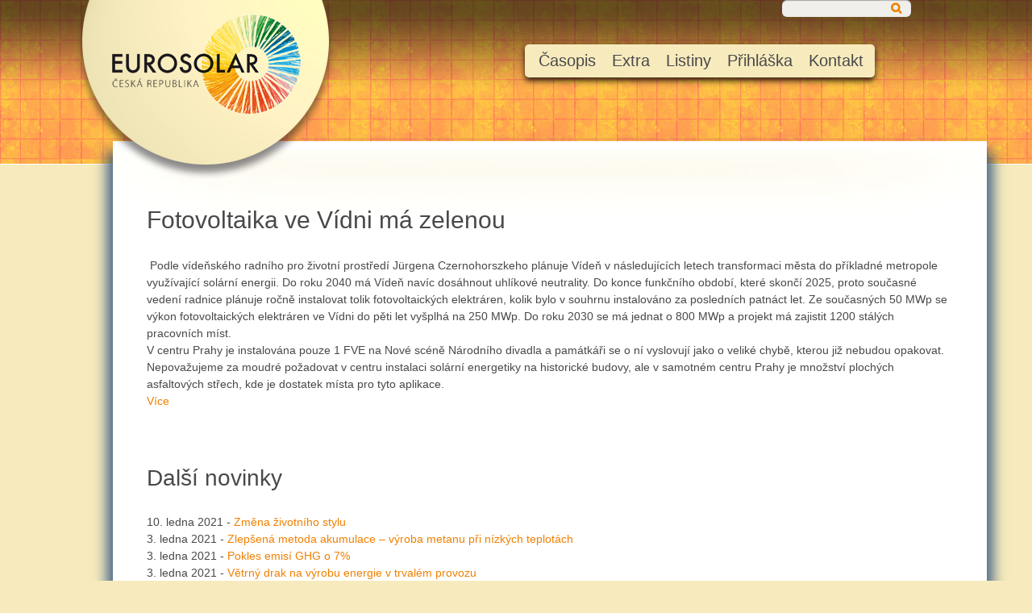

--- FILE ---
content_type: text/html; charset=utf-8
request_url: https://www.eurosolar.cz/novinky/fotovoltaika-ve-vidni-ma-zelenou-1404043378.html?page=48
body_size: 15225
content:
	<!DOCTYPE html PUBLIC "-//W3C//DTD XHTML 1.0 Transitional//EN" "https://www.w3.org/TR/xhtml1/DTD/xhtml1-transitional.dtd">
	<html xmlns="https://www.w3.org/1999/xhtml" xmlns:fb="https://www.facebook.com/2008/fbml"  xml:lang="cs" lang="cs">
	<head>
	<title>Eurosolar.cz - Novinky</title>
	<meta http-equiv="Content-Type" content="text/html; charset=utf-8" />
	<meta http-equiv="cache-control" content="public" />
	<meta http-equiv="expires" content="Wed, 17 Dec 2025 11:51:30 GMT" />
	<meta name="author" content="Eurosolar.cz" />
	<meta name="copyright" content="Eurosolar.cz, 2026" />
	<meta name="creation_date" content="2013" />
	<meta name="robots" content="index, follow, archive" />
	<meta name="keywords" content="sluneční energie a obnovitelné zdroje, slunce, solarní, energie, ekologie, vítr, biomasa, fotovoltaika, eurosolar" />
	<meta name="description" content="Eurosolar.cz - Sluneční energie a obnovitelné zdroje. Český sluneční informační server." />
	<meta http-equiv="Pragma" content="no-cache" />
	<meta http-equiv="Expires" content="-1" />
	<meta content="width=device-width, initial-scale=1" name="viewport" />
	<link href="https://fonts.googleapis.com/css?family=Open+Sans:300,400,600,700,800&subset=latin,latin-ext" rel="stylesheet" type="text/css" />
	<link rel="stylesheet" href="https://cdnjs.cloudflare.com/ajax/libs/font-awesome/4.7.0/css/font-awesome.min.css" />
	<link href="/styles/jquery.mmenu.css" rel="stylesheet" type="text/css" media="screen" />
	<link href="/styles/lightbox.css" rel="stylesheet" type="text/css" media="screen" />
	<link href="/styles/class.css" rel="stylesheet" type="text/css" media="screen" />
	<link href="/styles/responsive.css" rel="stylesheet" type="text/css" media="screen" />
	<link href="/styles/common.css" rel="stylesheet" type="text/css" media="screen" />
	<link href="/styles/default.css" rel="stylesheet" type="text/css" media="screen" />
	<link href="/styles/components.css" rel="stylesheet" type="text/css" media="screen" />
	<link href="/styles/style.css" rel="stylesheet" type="text/css" media="screen" />
	<link href="/styles/print.css" rel="stylesheet" type="text/css" media="print" />
	<link href="/styles/xpelse.css" rel="stylesheet" type="text/css" media="screen" />
	<link rel="alternate" type="application/rss+xml" title="Novinky" href="http://www.eurosolar.cz/rss/rssnews/" />
	<script src="/javascripts/jquery/jquery-1.8.3.min.js" type="text/javascript"></script>
	<script src="/javascripts/jquery/jquery.mmenu.js" type="text/javascript"></script>
	<script src="/javascripts/jquery/jquery.lightbox.js" type="text/javascript"></script>
	<script src="/javascripts/utils/detectBrowser.js" type="text/javascript"></script>
	<script src="/javascripts/shop.js" type="text/javascript"></script>
	<script src="/javascripts/shop.class.js" type="text/javascript"></script>
	<script src="/javascripts/toolTip/dweToolTip.js" type="text/javascript"></script>
	<script src="/javascripts/dwelangCZ.js" type="text/javascript"></script>
	<script src="/javascripts/components/Menu.js" type="text/javascript"></script>
	<script src="/dwe/javascripts/mpf_scripts.js" type="text/javascript"></script>
	<script type="text/javascript"> var AC_FL_RunContent = 0; </script>
	<script type="text/javascript"> var DetectFlashVer = 0; </script>
	<script type="text/javascript" src="/javascripts/dwe.js"></script>
	<script type="text/vbscript" src="/javascripts/swfver.vbs"></script>
	<script type="text/javascript">
		<!--
		this.FlashObjectsList = [];
		var root_url = 'https://www.eurosolar.cz/';
		// -->
	</script>
</head>
<body onload="onLoadParseCommand();">
	<form id="mainForm" name="mainForm" enctype="multipart/form-data" method="post" action="">
		<p class="pinputs">
		<input type="hidden" value="" name="CommandName" id="CommandName" />
		<input type="hidden" value="" name="CommandArgument" id="CommandArgument" />
		<input type="hidden" value="" name="ComponentId" id="ComponentId" />
		</p>
		<!-- HEADER -->
        <div id="home-header">
            <div class="degree">
                      <!-- wrapper -->
                      <div class="wrapper">
                                <a href="/"><img src="/images/logo_eurosolar.png" alt="Logo" id="logo" /></a>

                                <!-- search -->
                                <div id="searchform" class="top-search">	
<input type="text" value="" id="searchWord" name="searchWord" onkeypress="searchKeyEnter(this,event);" />
<span class="fa fa-search searchspan" aria-hidden="true"></span>
<input type="button" id="searchButton"  onclick="sendCommand('CmdSearch'); return FALSE;" name="CmdSearch" onkeypress="searchKeyEnter(this,event);"/>
</div>
                                <!-- ENDS search -->

                                <!-- navigation -->
                                
	<div id="menuHolder">
		<ul id="mainmenu" class="list level_0">
			
<li class="item submenu pos0  first ">

	<a href="https://www.eurosolar.cz/casopis/1404042034.html" class=" " target="_self">Časopis</a>

<ul class="subList level_1 ">

<li class="item pos0  first ">

	<a href="http://www.eurosolar.cz/namitky-k-procesu-eia-novy-jaderny-zdroj-smr-v-lokalite-temelin-zaslano-na-mzp-1404043976.html" class=" " target="_self">Námitky k procesu EIA  "NOVÝ JADERNÝ ZDROJ SMR V LOKALITĚ TEMELÍN" zasláno na MŽP</a>

</li>

<li class="item pos1  ">

	<a href="http://www.eurosolar.cz/muze-jaderna-energie-odvratit-klimatickou-krizi-zaslano-na-mpo-a-prilozena-odpoved-1404043969.html" class=" " target="_self">Může jaderná energie odvrátit klimatickou krizi? Zasláno na MPO a přiložena odpověď</a>

</li>

<li class="item pos2  ">

	<a href="http://www.eurosolar.cz/rakouske-slunecni-ceny-2024-1404043934.html" class=" " target="_self">Rakouské sluneční ceny 2024</a>

</li>

<li class="item pos3  ">

	<a href="http://www.eurosolar.cz/vyuziti-jaderne-energie-pro-ochranu-klimatu-rozhovor-s-mycle-schneiderem-1404043906.html" class=" " target="_self">Využití jaderné energie pro ochranu klimatu - rozhovor s Mycle Schneiderem</a>

</li>

<li class="item pos4  ">

	<a href="http://www.eurosolar.cz/otevreny-dopis-petru-fialovi-a-odpoved-z-vlady-1404043860.html" class=" " target="_self">Otevřený dopis Petru Fialovi a odpověď z vlády</a>

</li>

<li class="item pos5  ">

	<a href="http://www.eurosolar.cz/greenwashing-v-dubaji-1404043855.html" class=" " target="_self">Greenwashing v Dubaji</a>

</li>

<li class="item pos6  ">

	<a href="http://www.eurosolar.cz/stanovisko-narodni-sekce-eurosolar-k-revitalizaci-uhelnych-regionu-a-jejich-energeticke-koncepci-1404043828.html" class=" " target="_self">Stanovisko národní sekce EUROSOLAR k revitalizaci uhelných regionů a jejich energetické koncepci</a>

</li>

</ul>

</li>

<li class="item submenu pos1  ">

	<a href="https://www.eurosolar.cz/extra/1404042052.html" class=" " target="_self">Extra</a>

<ul class="subList level_1 ">

<li class="item pos0  first ">

	<a href="http://www.eurosolar.cz/co-jsou-obnovitelne-zdroje-energie-1404042053.html" class=" " target="_self">Co jsou obnovitelné zdroje energie</a>

</li>

<li class="item pos1  ">

	<a href="http://www.eurosolar.cz/memorandum-k-zalozeni-mezinarodni-agentury-irena-1404042054.html" class=" " target="_self">Memorandum k založení Mezinárodní agentury IRENA</a>

</li>

<li class="item pos2  last ">

	<a href="http://www.eurosolar.cz/modelace-obnovitelne-energeticke-soustavy-1404042055.html" class=" " target="_self">Modelace obnovitelné energetické soustavy</a>

</li>

</ul>

</li>

<li class="item submenu pos2  ">

	<a href="https://www.eurosolar.cz/listiny/1404042056.html" class=" " target="_self">Listiny</a>

<ul class="subList level_1 ">

<li class="item pos0  first ">

	<a href="http://www.eurosolar.cz/prohlaseni-eurosolar-cz.html" class=" " target="_self">Prohlášení</a>

</li>

<li class="item pos1  ">

	<a href="http://www.eurosolar.cz/vyrocni-zprava-2017-1404042678.html" class=" " target="_self">Výroční zpráva 2017</a>

</li>

<li class="item pos2  ">

	<a href="http://www.eurosolar.cz/vyrocni-zprava-2016-1404042679.html" class=" " target="_self">Výroční zpráva 2016</a>

</li>

<li class="item pos3  ">

	<a href="http://www.eurosolar.cz/vyrocni-zprava-2015-sdruzeni-eurosolar-cz-1404042064.html" class=" " target="_self">Výroční zpráva 2015 sdružení Eurosolar.cz</a>

</li>

<li class="item pos4  ">

	<a href="http://www.eurosolar.cz/vyrocni-zprava-2014-sdruzeni-eurosolar-cz-1404042065.html" class=" " target="_self">Výroční zpráva 2014 sdružení Eurosolar.cz</a>

</li>

<li class="item pos5  last ">

	<a href="http://www.eurosolar.cz/vyrocni-zprava-2013-sdruzeni-eurosolar-cz-1404042066.html" class=" " target="_self">Výroční zpráva 2013 sdružení Eurosolar.cz</a>

</li>

</ul>

</li>

<li class="item pos3  ">

	<a href="http://www.eurosolar.cz/prihlaska.html" class=" " target="_self">Přihláška</a>

</li>

<li class="item pos4  last ">

	<a href="http://www.eurosolar.cz/kontakt-1404042013.html" class=" " target="_self">Kontakt</a>

</li>

		</ul>
	</div>

<!-- Menu END -->



<script type="text/javascript">
var menu0 = new Menu("#mainmenu"); 
menu0.type = 'h';
menu0.execute();
</script>

	<div class="smartPadding">
	<div id="smartMenuHolder">
		<strong>Navigace</strong>
		<select class="smartphone" id="smartphone">
			<option class="smart_phone_option">Přejít na stránku: -></option>
			
<option class="smart_phone_option"

value="http://www.eurosolar.cz/namitky-k-procesu-eia-novy-jaderny-zdroj-smr-v-lokalite-temelin-zaslano-na-mzp-1404043976.html" >Časopis

<option class="smart_phone_option"

value="http://www.eurosolar.cz/muze-jaderna-energie-odvratit-klimatickou-krizi-zaslano-na-mpo-a-prilozena-odpoved-1404043969.html" >Může jaderná energie odvrátit klimatickou krizi? Zasláno na MPO a přiložena odpověď

</option>

<option class="smart_phone_option"

value="http://www.eurosolar.cz/rakouske-slunecni-ceny-2024-1404043934.html" >Rakouské sluneční ceny 2024

</option>

<option class="smart_phone_option"

value="http://www.eurosolar.cz/vyuziti-jaderne-energie-pro-ochranu-klimatu-rozhovor-s-mycle-schneiderem-1404043906.html" >Využití jaderné energie pro ochranu klimatu - rozhovor s Mycle Schneiderem

</option>

<option class="smart_phone_option"

value="http://www.eurosolar.cz/otevreny-dopis-petru-fialovi-a-odpoved-z-vlady-1404043860.html" >Otevřený dopis Petru Fialovi a odpověď z vlády

</option>

<option class="smart_phone_option"

value="http://www.eurosolar.cz/greenwashing-v-dubaji-1404043855.html" >Greenwashing v Dubaji

</option>

<option class="smart_phone_option"

value="http://www.eurosolar.cz/stanovisko-narodni-sekce-eurosolar-k-revitalizaci-uhelnych-regionu-a-jejich-energeticke-koncepci-1404043828.html" >Stanovisko národní sekce EUROSOLAR k revitalizaci uhelných regionů a jejich energetické koncepci

</option>

<option class="smart_phone_option"

value="http://www.eurosolar.cz/jaderna-energie-nemuze-odvratit-ani-zasadne-zpomalit-klimatickou-katastrofu-1404043731.html" >Jaderná energie nemůže odvrátit ani zásadně zpomalit klimatickou katastrofu

</option>

<option class="smart_phone_option"

value="http://www.eurosolar.cz/rozdilne-pohledy-na-vodikovou-ekonomiku-1404043730.html" >Rozdílné pohledy na vodíkovou ekonomiku

</option>

<option class="smart_phone_option"

value="http://www.eurosolar.cz/rozhovor-s-profesorem-eickem-weberem-o-solarnim-prumyslu-1404043729.html" >Rozhovor s profesorem Eickem Weberem o solárním průmyslu

</option>

<option class="smart_phone_option"

value="http://www.eurosolar.cz/konec-civilizace-nas-neceka-klima-lze-opravit-1404043703.html" >Konec civilizace nás nečeká, klima lze opravit

</option>

<option class="smart_phone_option"

value="http://www.eurosolar.cz/velke-modularni-problemy-1404043680.html" >Velké modulární problémy

</option>

<option class="smart_phone_option"

value="http://www.eurosolar.cz/burzovni-ceny-elektriny-dosahly-extremni-vyse-mame-sanci-celit-narustu-cen-energii-1404043657.html" >Burzovní ceny elektřiny dosáhly extrémní výše. Máme šanci čelit nárůstu cen energií?

</option>

<option class="smart_phone_option"

value="http://www.eurosolar.cz/rozhovor-s-milanem-smrzem-o-privatizaci-zdroju-sobestacnosti-a-jaderne-energii-1404043656.html" >Rozhovor s Milanem Smržem o privatizaci zdrojů, soběstačnosti a jaderné energii

</option>

<option class="smart_phone_option"

value="http://www.eurosolar.cz/byvali-sefove-americke-nemecke-a-francouzske-jaderne-regulace:-jaderna-energie-nemuze-byt-soucasti-realne-strategie-ktera-by-mohla-celit-zmene-klimatu-1404043599.html" >Bývalí šéfové americké, německé a francouzské jaderné regulace: „Jaderná energie nemůže být součástí reálné strategie, která by mohla čelit změně klimatu.“

</option>

<option class="smart_phone_option"

value="http://www.eurosolar.cz/axel-berg:-ach-evropo-1404043584.html" >Axel Berg: Ach Evropo

</option>

<option class="smart_phone_option"

value="http://www.eurosolar.cz/dopis-evropskeho-eurosolaru-vedeni-evropske-unie-1404043579.html" >Dopis evropského EUROSOLARU vedení Evropské Unie

</option>

<option class="smart_phone_option"

value="http://www.eurosolar.cz/otevreny-dopis-petru-fialovi-1404043577.html" >Otevřený dopis Petru Fialovi

</option>

<option class="smart_phone_option"

value="http://www.eurosolar.cz/nemecke-slunecni-ceny-udeleny-v-bonnu-1404043555.html" >Německé sluneční ceny uděleny v Bonnu

</option>

<option class="smart_phone_option"

value="http://www.eurosolar.cz/memorandum-2021-2-jedinou-cestou-k-dosazeni-klimaticke-dohody-s-eu-je-intenzivni-vystavba-obnovitelnych-zdroju-predevsim-slunecni-a-vetrne-energie-1404043554.html" >MEMORANDUM 2021/2 - Jedinou cestou k dosažení klimatické dohody s EU je intenzivní výstavba obnovitelných zdrojů především sluneční a větrné energie

</option>

<option class="smart_phone_option"

value="http://www.eurosolar.cz/vystava-na-vaclavskem-namesti-1404043501.html" >Výstava na Václavském náměstí

</option>

<option class="smart_phone_option"

value="http://www.eurosolar.cz/atomova-energie-–-dve-strany-jedne-techniky-1404043484.html" >Atomová energie – dvě strany jedné techniky

</option>

<option class="smart_phone_option"

value="http://www.eurosolar.cz/nova-delici-cara-v-evrope-1404043433.html" >Nová dělící čára v Evropě

</option>

<option class="smart_phone_option"

value="http://www.eurosolar.cz/memorandum-1-2021:-k-rozhodnuti-dostavby-letiste-vh-v-praze-1404043354.html" >MEMORANDUM 1/2021: K rozhodnutí dostavby letiště VH v Praze

</option>

<option class="smart_phone_option"

value="http://www.eurosolar.cz/memorandum-k-zemnimu-plynu-2-2020-1404043339.html" >Memorandum k zemnímu plynu 2/2020

</option>

<option class="smart_phone_option"

value="http://www.eurosolar.cz/memorandum-k-energetickemu-zakonu-1404043324.html" >Memorandum k energetickému zákonu

</option>

<option class="smart_phone_option"

value="http://www.eurosolar.cz/mail-poslankynim-a-poslancum-k-hlasovani-o-uhlikove-neutralite-a-jaderne-energii-1404043294.html" >Mail poslankyním a poslancům k hlasování o uhlíkové neutralitě a jaderné energii

</option>

<option class="smart_phone_option"

value="http://www.eurosolar.cz/mail-predsedum-poslaneckych-klubu-vladnich-stran-1404043281.html" >Mail předsedům poslaneckých klubů vládních stran

</option>

<option class="smart_phone_option"

value="http://www.eurosolar.cz/priklady-uspesnych-energetickych-transformaci-komunit-s-minimalnim-cilem-100-obnovitelne-elektriny-1404043262.html" >Příklady úspěšných energetických transformací komunit s minimálním cílem 100% obnovitelné elektřiny

</option>

<option class="smart_phone_option"

value="http://www.eurosolar.cz/jake-nazory-na-klima-a-jeho-reseni-maji-lidri-politickych-stran-pred-volbami-do-ep-1404042973.html" >Jaké názory na klima a jeho řešení mají lídři politických stran před volbami do EP

</option>

<option class="smart_phone_option"

value="http://www.eurosolar.cz/text-nemecke-fridaysforfuture-1404042950.html" >Text německé Fridaysforfuture

</option>

<option class="smart_phone_option"

value="http://www.eurosolar.cz/nezbytnost-zasadni-promeny-text-pro-poslanecke-kluby-1404042868.html" >Nezbytnost zásadní proměny - text pro poslanecké kluby

</option>

<option class="smart_phone_option"

value="http://www.eurosolar.cz/pripominky-k-navrhu-vnitrostatniho-planu-v-oblasti-energetiky-a-klimatu-mpo-1404042860.html" >Připomínky k návrhu vnitrostátního plánu v oblasti energetiky a klimatu MPO

</option>

<option class="smart_phone_option"

value="http://www.eurosolar.cz/jak-predejit-rozvratu-1404042792.html" >Jak předejít rozvratu

</option>

<option class="smart_phone_option"

value="http://www.eurosolar.cz/perspektiva-jaderne-a-obnovitelne-energetiky-1404042682.html" >Perspektiva jaderné a obnovitelné energetiky

</option>

<option class="smart_phone_option"

value="http://www.eurosolar.cz/zemni-plyn-je-cast-klimatickeho-problemu-a-nikoliv-reseni-1404042649.html" >Zemní plyn je část klimatického problému a nikoliv řešení

</option>

<option class="smart_phone_option"

value="http://www.eurosolar.cz/krest-knihy:-energie-v-prirode-a-v-nas-1404042619.html" >Křest knihy: Energie v přírodě a v nás

</option>

<option class="smart_phone_option"

value="http://www.eurosolar.cz/vyhledy-svetove-energetiky-1404042565.html" >Výhledy světové energetiky

</option>

<option class="smart_phone_option"

value="http://www.eurosolar.cz/nova-studie:-100-obnovitelna-elektrina-po-celem-svete-je-proveditelna-a-nakladove-efektivnejsi-nez-stavajici-system-1404042527.html" >Nová studie: 100% obnovitelná elektřina po celém světě je proveditelná a nákladově efektivnější než stávající systém

</option>

<option class="smart_phone_option"

value="http://www.eurosolar.cz/prave-nyni-je-doba-pro-rychly-a-uplny-prechod-na-obnovitelnou-energii-1404042469.html" >Právě nyní je doba pro rychlý a úplný přechod na obnovitelnou energii

</option>

<option class="smart_phone_option"

value="http://www.eurosolar.cz/svycarske-jaderne-elektrarny-na-ceste-do-konkursu-1404042319.html" >Švýcarské jaderné elektrárny na cestě do konkursu

</option>

<option class="smart_phone_option"

value="http://www.eurosolar.cz/evropska-charta-slunecni-energie-v-architekture-a-urbanistice-1404042573.html" >Evropská charta sluneční energie v architektuře a urbanistice

</option>

<option class="smart_phone_option"

value="http://www.eurosolar.cz/gabriela-von-goerne:-elektrarna-bez-emisi-co2-–-nerealny-pokus-nabarvit-uhli-na-zeleno-1404042502.html" >Gabriela von Goerne: Elektrárna bez emisí CO2 – nereálný pokus nabarvit uhlí na zeleno

</option>

<option class="smart_phone_option"

value="http://www.eurosolar.cz/jaderna-havarie-ve-fukusime-je-pro-japonsko-stale-drazsi-1404042290.html" >Jaderná havárie ve  Fukušimě je pro Japonsko stále dražší

</option>

<option class="smart_phone_option"

value="http://www.eurosolar.cz/korektni-cesko-rakouske-vztahy-s-nekorektnim-prekladem.html" >Korektní česko- rakouské vztahy s nekorektním překladem

</option>

<option class="smart_phone_option"

value="http://www.eurosolar.cz/padesatkrat-vice-nez-cernobyl.html" >Padesátkrát více než Černobyl

</option>

<option class="smart_phone_option"

value="http://www.eurosolar.cz/evropske-slunecni-ceny-udeleny-v-historickem-srdci-prahy.html" >Evropské sluneční ceny uděleny v historickém srdci Prahy

</option>

<option class="smart_phone_option"

value="http://www.eurosolar.cz/evropske-slunecni-ceny-2015-v-senatu-pcr.html" >Evropské sluneční ceny 2015 v Senátu PČR.

</option>

<option class="smart_phone_option"

value="http://www.eurosolar.cz/ceska-republika-je-obnovitelna.html" >Česká republika je obnovitelná

</option>

<option class="smart_phone_option"

value="http://www.eurosolar.cz/nezbytne-potrebujeme-novou-progresivni-energetickou-politiku.html" >Nezbytně potřebujeme novou progresivní energetickou politiku

</option>

<option class="smart_phone_option"

value="http://www.eurosolar.cz/osudova-zavislost-na-ruskem-plynu.html" >Osudová závislost na ruském plynu?

</option>

<option class="smart_phone_option"

value="http://www.eurosolar.cz/dopis-prezidentu-republiky.html" >Dopis prezidentu republiky

</option>

<option class="smart_phone_option"

value="http://www.eurosolar.cz/evropske-slunecni-ceny-za-rok-2012.html" >Evropské sluneční ceny za rok 2012

</option>

<option class="smart_phone_option"

value="http://www.eurosolar.cz/ceska-slunecni-cena-za-rok-2012.html" >Česká sluneční cena za rok 2012

</option>

<option class="smart_phone_option"

value="http://www.eurosolar.cz/pracovni-program-skupiny-eurosolaru-v-bundestagu-1404042120.html" >Pracovní program skupiny EUROSOLARU v Bundestagu

</option>

<option class="smart_phone_option"

value="http://www.eurosolar.cz/obnovitelne-energie-v-roce-2000-1404042121.html" >Obnovitelné energie v roce 2000

</option>

<option class="smart_phone_option"

value="http://www.eurosolar.cz/fotovoltaika-v-japonsku-a-nova-energeticka-strategie-pro-21-stoleti-1404042122.html" >Fotovoltaika v Japonsku a nová energetická strategie pro 21 století.

</option>

<option class="smart_phone_option"

value="http://www.eurosolar.cz/koncept-solarniho-energetickeho-zasobovani-pro-evropu-1404042123.html" >Koncept solárního energetického zásobování pro Evropu

</option>

<option class="smart_phone_option"

value="http://www.eurosolar.cz/rozlisovat-mezi-subvenci-a-upravou-trznich-pravidel-pro-obnovitelne-energie-1404042124.html" >Rozlišovat mezi subvencí a úpravou tržních pravidel pro obnovitelné energie

</option>

<option class="smart_phone_option"

value="http://www.eurosolar.cz/quot-liberalizovany-quot-trh-s-proudem-giganticky-podvod-1404042125.html" >&quot;Liberalizovaný&quot; trh s proudem - gigantický podvod

</option>

<option class="smart_phone_option"

value="http://www.eurosolar.cz/vyhodnoceni-uspesnosti-trznich-podpurnych-programu-1404042126.html" >Vyhodnocení úspěšnosti tržních podpůrných programů

</option>

<option class="smart_phone_option"

value="http://www.eurosolar.cz/po-posledni-kapce-ropy-obhajoba-evropske-revoluce-1404042127.html" >Po poslední kapce ropy - Obhajoba evropské revoluce

</option>

<option class="smart_phone_option"

value="http://www.eurosolar.cz/drahy-predstavuji-vyznamny-prispevek-k-ochrane-klimatu-1404042128.html" >Dráhy představují významný příspěvek k ochraně klimatu

</option>

<option class="smart_phone_option"

value="http://www.eurosolar.cz/novy-koncept-bmu-:-solartermie2000plus-1404042129.html" >Nový koncept BMU : Solartermie2000plus

</option>

<option class="smart_phone_option"

value="http://www.eurosolar.cz/rakouska-praxe-energeticke-dane-je-ilegalni-1404042130.html" >Rakouská praxe energetické daně je ilegální

</option>

<option class="smart_phone_option"

value="http://www.eurosolar.cz/vetrna-sklizen-2003-a-vyvoj-cen-proudu-2004-1404042131.html" >Větrná sklizeň 2003 a vývoj cen proudu 2004

</option>

<option class="smart_phone_option"

value="http://www.eurosolar.cz/unbundling-firmy-natustrom-ag-1404042132.html" >„Unbundling“ firmy Natustrom AG

</option>

<option class="smart_phone_option"

value="http://www.eurosolar.cz/petice-fotovoltaicke-spotrebni-spolecnosti-waldviertel-1404042133.html" >Petice fotovoltaické spotřební společnosti Waldviertel

</option>

<option class="smart_phone_option"

value="http://www.eurosolar.cz/v-rakousku-chce-80-obyvatelstva-vice-ekologickeho-proudu-1404042134.html" >V Rakousku chce 80 % obyvatelstva více ekologického proudu

</option>

<option class="smart_phone_option"

value="http://www.eurosolar.cz/ekologicke-programy-se-stavaji-v-nemecku-nadstranickym-tematem-1404042135.html" >Ekologické programy se stávají v Německu nadstranickým tématem

</option>

<option class="smart_phone_option"

value="http://www.eurosolar.cz/jaderna-energie-patri-do-technickeho-muzea-1404042136.html" >Jaderná energie patří do technického muzea

</option>

<option class="smart_phone_option"

value="http://www.eurosolar.cz/demonstracni-projekt-slunecni-obec-1404042137.html" >Demonstrační projekt - Sluneční obec

</option>

<option class="smart_phone_option"

value="http://www.eurosolar.cz/projekt-ralsko-1404042138.html" >Projekt Ralsko

</option>

<option class="smart_phone_option"

value="http://www.eurosolar.cz/kvalita-je-klicem-k-budoucnosti-obnovitelne-energie-1404042139.html" >Kvalita je klíčem k budoucnosti obnovitelné energie

</option>

<option class="smart_phone_option"

value="http://www.eurosolar.cz/barcelonska-solarni-vyhlaska-1404042140.html" >Barcelonská solární vyhláška

</option>

<option class="smart_phone_option"

value="http://www.eurosolar.cz/ironie-ztroskotani-1404042141.html" >Ironie ztroskotání

</option>

<option class="smart_phone_option"

value="http://www.eurosolar.cz/neuspech-vrcholneho-klimatickeho-setkani-jako-sance-pro-klimatickou-ochranu-1404042142.html" >Neúspěch vrcholného klimatického setkání jako šance pro klimatickou ochranu

</option>

<option class="smart_phone_option"

value="http://www.eurosolar.cz/evropsky-parlament-podporuje-zavazne-smernice-pro-obnovitelne-energie-1404042143.html" >Evropský parlament podporuje závazné směrnice pro obnovitelné energie

</option>

<option class="smart_phone_option"

value="http://www.eurosolar.cz/uplne-zasobovani-spolecnosti-obnovitelnymi-zdroji-1404042144.html" >Úplné zásobování společnosti obnovitelnými zdroji

</option>

<option class="smart_phone_option"

value="http://www.eurosolar.cz/fonction-publique-obnovitelnych-zdroju-1404042145.html" >Fonction publique obnovitelných zdrojů

</option>

<option class="smart_phone_option"

value="http://www.eurosolar.cz/zanedbany-vyzkum-slunecni-energetiky:-kardinalni-chyba-1404042146.html" >Zanedbaný výzkum sluneční energetiky: kardinální chyba

</option>

<option class="smart_phone_option"

value="http://www.eurosolar.cz/trvale-energeticke-zasobovani-z-globalniho-hlediska-1404042147.html" >Trvalé energetické zásobování z globálního hlediska

</option>

<option class="smart_phone_option"

value="http://www.eurosolar.cz/trh-s-ekoproudem-pomoc-pro-zivotni-prostredi-nebo-placebo-pro-spotrebitele-1404042148.html" >Trh s ekoproudem - pomoc pro životní prostředí nebo placebo pro spotřebitele?

</option>

<option class="smart_phone_option"

value="http://www.eurosolar.cz/evropske-slunecni-ceny-1404042149.html" >Evropské sluneční ceny

</option>

<option class="smart_phone_option"

value="http://www.eurosolar.cz/misto-ropnych-valek-slunecni-mir-1404042150.html" >Místo ropných válek sluneční mír

</option>

<option class="smart_phone_option"

value="http://www.eurosolar.cz/velike-prehrady-nejsou-obnovitelne-1404042151.html" >Veliké přehrady nejsou obnovitelné

</option>

<option class="smart_phone_option"

value="http://www.eurosolar.cz/biomasa-je-soucasti-budouciho-svetoveho-slunecniho-hospodarstvi-1404042152.html" >Biomasa je součástí budoucího světového slunečního hospodářství

</option>

<option class="smart_phone_option"

value="http://www.eurosolar.cz/vice-stesti-nez-rozumu-1404042153.html" >Více štěstí než rozumu

</option>

<option class="smart_phone_option"

value="http://www.eurosolar.cz/ochromeni-globalni-strategie-ekologickeho-konsensu-1404042154.html" >Ochromení globální strategie ekologického konsensu

</option>

<option class="smart_phone_option"

value="http://www.eurosolar.cz/slunecni-univerzita-1404042155.html" >Sluneční univerzita

</option>

<option class="smart_phone_option"

value="http://www.eurosolar.cz/politicka-deklarace-k-mezinarodni-vladni-konferenci-o-obnovitelnych-energiich-renewables-2004-z-4-cervna-2004-1404042156.html" >Politická deklarace k mezinárodní vládní konferenci o obnovitelných energiích „Renewables 2004“ z 4. června 2004

</option>

<option class="smart_phone_option"

value="http://www.eurosolar.cz/16-statu-usa-dohodlo-do-roku-2015-30-000-mw-obnovitelnych-energii-1404042157.html" >16 států USA dohodlo do roku 2015 30.000 MW obnovitelných energií

</option>

<option class="smart_phone_option"

value="http://www.eurosolar.cz/uspech-sebevedome-vladni-frakce-v-bouri-okolo-eeg-1404042158.html" >Úspěch sebevědomé vládní frakce v bouři okolo EEG

</option>

<option class="smart_phone_option"

value="http://www.eurosolar.cz/vyzva-1404042159.html" >Výzva!

</option>

<option class="smart_phone_option"

value="http://www.eurosolar.cz/otevreny-dopis-zastupitelstvum-krusnohorskym-obcim-dubi-osek-a-krupka-1404042160.html" >Otevřený dopis zastupitelstvům krušnohorským obcím Dubí, Osek a Krupka

</option>

<option class="smart_phone_option"

value="http://www.eurosolar.cz/vyrobci-ekologicke-elektriny-protestuji-proti-finskemu-atomovemu-projektu-1404042161.html" >Výrobci ekologické elektřiny protestují proti finskému atomovému projektu

</option>

<option class="smart_phone_option"

value="http://www.eurosolar.cz/podil-obnovitelnych-energii-na-celkove-spotrebe-elektriny-dosahl-v-nemecku-deseti-procent-1404042162.html" >Podíl obnovitelných energií na celkové spotřebě elektřiny dosáhl v Německu deseti procent

</option>

<option class="smart_phone_option"

value="http://www.eurosolar.cz/slunecni-energie-jsou-mostem-do-zitrka-1404042163.html" >Sluneční energie jsou mostem do zítřka

</option>

<option class="smart_phone_option"

value="http://www.eurosolar.cz/program-modelace-obnovitelne-energeticke-soustavy-pro-ceskou-republiku.html" >Program modelace obnovitelné energetické soustavy pro Českou republiku

</option>

<option class="smart_phone_option"

value="http://www.eurosolar.cz/kam-na-vylet-po-ropnem-holokaustu.html" >Kam na výlet po ropném holokaustu

</option>

<option class="smart_phone_option"

value="http://www.eurosolar.cz/obnovitelne-energie-misto-atomove-energie-1404042166.html" >Obnovitelné energie místo atomové energie

</option>

<option class="smart_phone_option"

value="http://www.eurosolar.cz/renesance-atomove-energie-1404042167.html" >Renesance atomové energie ?

</option>

<option class="smart_phone_option"

value="http://www.eurosolar.cz/statistika-obnovitelnych-energii-v-eu-v-roce-2003-1404042168.html" >Statistika obnovitelných energií v EU v roce 2003

</option>

<option class="smart_phone_option"

value="http://www.eurosolar.cz/prulom-v-technologii-fotovoltaickych-clanku-1404042169.html" >Průlom v technologii fotovoltaických článků

</option>

<option class="smart_phone_option"

value="http://www.eurosolar.cz/konec-ropne-ery:-bod-zvratu-svetove-historie-ktery-nebereme-vazne-1404042170.html" >Konec ropné éry: bod zvratu světové historie, který nebereme vážně

</option>

<option class="smart_phone_option"

value="http://www.eurosolar.cz/druhe-cteni-zakona-oze-unor-2005-1404042171.html" >Druhé čtení zákona OZE únor 2005

</option>

<option class="smart_phone_option"

value="http://www.eurosolar.cz/rakousti-zeleni-uspesni-proti-atomove-elektrarne-mochovce-1404042172.html" >Rakouští Zelení úspěšní proti atomové elektrárně Mochovce

</option>

<option class="smart_phone_option"

value="http://www.eurosolar.cz/mocensky-boj-o-energeticky-mix-neotisteny-clanek-od-redaktoru-spieglu-z-rijna-2003-1404042173.html" >Mocenský boj o energetický mix - Neotištěný článek od redaktorů „Spieglu“ z října 2003

</option>

<option class="smart_phone_option"

value="http://www.eurosolar.cz/treti-cteni-zakona-oze-unor-2005-1404042174.html" >Třetí čtení zákona OZE únor 2005

</option>

<option class="smart_phone_option"

value="http://www.eurosolar.cz/zakon-o-uprednostneni-zdroju-obnovitelne-energie-nemecka-verze-1404042175.html" >Zákon o upřednostnění zdrojů obnovitelné energie (Německá verze)

</option>

<option class="smart_phone_option"

value="http://www.eurosolar.cz/navrh-zakona-oze-schvaleny-poslaneckou-snemovnou-1404042176.html" >Návrh zákona OZE schválený Poslaneckou sněmovnou

</option>

<option class="smart_phone_option"

value="http://www.eurosolar.cz/komentar-a-pozmenovaci-navrhy-k-predloze-zakona-na-podporu-vyroby-elektriny-z-obnovitelnych-zdroju-energie-a-o-zmene-nekterych-zakonu-senatni-1404042177.html" >Komentář a pozměňovací návrhy  k předloze  Zákona na podporu výroby elektřiny z obnovitelných zdrojů energie a o změně některých zákonů senátní

</option>

<option class="smart_phone_option"

value="http://www.eurosolar.cz/dalsi-odstavena-jaderna-elektrarna-1404042178.html" >Další odstavená jaderná elektrárna

</option>

<option class="smart_phone_option"

value="http://www.eurosolar.cz/mame-co-dohanet:-62-obcanu-spolkove-republiky-pozaduje-duraznejsi-vystavbu-obnovitelnych-energii-1404042179.html" >Máme co dohánět: 62 % občanů spolkové republiky požaduje důraznější výstavbu obnovitelných energií

</option>

<option class="smart_phone_option"

value="http://www.eurosolar.cz/dopis-premierovi-ceske-republiky-k-prave-prijatemu-zakonu-o-podpore-obnovitelnych-zdroju-1404042180.html" >Dopis premiérovi České republiky k právě přijatému zákonu o podpoře obnovitelných zdrojů

</option>

<option class="smart_phone_option"

value="http://www.eurosolar.cz/reakce-na-clanek-rene-hladika-quot-vetrna-energie-s-otazniky-quot-ve-vesmiru-c-7-2005-1404042181.html" >Reakce na článek René Hladíka &quot;Větrná energie s otazníky&quot;  ve Vesmíru č.7/ 2005

</option>

<option class="smart_phone_option"

value="http://www.eurosolar.cz/politika-slunecniho-mesta-vyhlasky-pro-slunecni-komunalni-vystavbu-1404042182.html" >Politika „slunečního města“ - Vyhlášky pro sluneční komunální výstavbu

</option>

<option class="smart_phone_option"

value="http://www.eurosolar.cz/syndrom-kyota-a-mizerie-energeticke-a-environmentalni-ekonomie-1404042183.html" >Syndrom Kyóta a mizérie energetické a environmentální ekonomie

</option>

<option class="smart_phone_option"

value="http://www.eurosolar.cz/odborna-knihovna-eurosolaru-1404042184.html" >Odborná  knihovna EUROSOLARU

</option>

<option class="smart_phone_option"

value="http://www.eurosolar.cz/elektrina-a-voda-pro-masukubremzaverecna-zprava-projektuem.html" >Elektřina a voda pro Masuku<br><em>závěrečná zpráva projektu</em>

</option>

<option class="smart_phone_option"

value="http://www.eurosolar.cz/obnovitelne-zdroje-–-sance-a-vyzva-1404042186.html" >Obnovitelné zdroje – šance a výzva

</option>

<option class="smart_phone_option"

value="http://www.eurosolar.cz/jednotna-fronta-atomovych-milcu-1404042187.html" >Jednotná fronta atomových milců

</option>

<option class="smart_phone_option"

value="http://www.eurosolar.cz/pricinou-vypadku-proudu-v-evrope-nebyly-vetrne-elektrarny-1404042188.html" >Příčinou výpadku proudu v Evropě nebyly větrné elektrárny

</option>

<option class="smart_phone_option"

value="http://www.eurosolar.cz/v-berline-udeleny-evropske-slunecni-ceny-za-rok-2006-1404042189.html" >V Berlíně uděleny evropské sluneční ceny za rok 2006

</option>

<option class="smart_phone_option"

value="http://www.eurosolar.cz/mracna-nad-temelinem.html" >Mračna nad Temelínem

</option>

<option class="smart_phone_option"

value="http://www.eurosolar.cz/mytus-atomove-energie-rozcestnik.html" >Mýtus atomové energie. Rozcestník.

</option>

<option class="smart_phone_option"

value="http://www.eurosolar.cz/energicke-deformace-misto-energetickych-informaci.html" >Energické deformace místo energetických informací

</option>

<option class="smart_phone_option"

value="http://www.eurosolar.cz/kdo-je-godot-atomova-energie-nebo-obnovitelne-zdroje.html" >Kdo je Godot - atomová energie nebo obnovitelné zdroje?

</option>

<option class="smart_phone_option"

value="http://www.eurosolar.cz/omezene-reakce.html" >Omezené reakce

</option>

<option class="smart_phone_option"

value="http://www.eurosolar.cz/elektrarna-bez-emisi-co2-–-nerealny-pokus-nabarvit-uhli-na-zeleno.html" >Elektrárna bez emisí CO2 – nereálný pokus nabarvit uhlí na zeleno

</option>

<option class="smart_phone_option"

value="http://www.eurosolar.cz/pohadka-o-atomovem-proudu-bez-emisi-oxidu-uhliciteho.html" >Pohádka o atomovém proudu bez emisí oxidu uhličitého

</option>

<option class="smart_phone_option"

value="http://www.eurosolar.cz/klimaticke-zmeny-a-role-vody.html" >Klimatické změny a role vody

</option>

<option class="smart_phone_option"

value="http://www.eurosolar.cz/50-let-euratomu-–-50-let-ochrany-klimatu.html" >50 let EURATOMU – 50 let ochrany klimatu?

</option>

<option class="smart_phone_option"

value="http://www.eurosolar.cz/atomova-energie-ztraci-celosvetove-na-vyznamu.html" >Atomová energie ztrácí celosvětově na významu

</option>

<option class="smart_phone_option"

value="http://www.eurosolar.cz/sousedske-bydleni-vyzva-pro-zajemce.html" >Sousedské bydlení - výzva pro zájemce

</option>

<option class="smart_phone_option"

value="http://www.eurosolar.cz/vse-ciste-podle-topolanka.html" >Vše čisté podle Topolánka

</option>

<option class="smart_phone_option"

value="http://www.eurosolar.cz/ceske-slunecni-ceny-2008.html" >České sluneční ceny 2008

</option>

<option class="smart_phone_option"

value="http://www.eurosolar.cz/financovani-udrzitelneho-rozvoje-je-zasadnim-ukolem-politiky.html" >Financování udržitelného rozvoje je zásadním úkolem politiky

</option>

<option class="smart_phone_option"

value="http://www.eurosolar.cz/stanovisko-k-energeticke-koncepci-ceske-republiky-vytvorene-nezavislou-odbornou-komisi.html" >Stanovisko k energetické koncepci České republiky vytvořené  Nezávislou odbornou komisí 

</option>

<option class="smart_phone_option"

value="http://www.eurosolar.cz/energeticka-zeme-hessenskobr-100-obnovitelne-energie-na-trhu-s-elektrinou-do-roku-2025.html" >Energetická země Hessensko:<br />  100% obnovitelné energie na trhu s elektřinou do roku 2025 

</option>

<option class="smart_phone_option"

value="http://www.eurosolar.cz/obnovitelne-a-klimaticke-kratke-zpravy-za-rok-2008.html" >Obnovitelné a klimatické krátké zprávy za rok 2008

</option>

<option class="smart_phone_option"

value="http://www.eurosolar.cz/obnovitelne-a-ekologicke-zpravy-za-rok-2010.html" >Obnovitelné a ekologické zprávy za rok 2010

</option>

<option class="smart_phone_option"

value="http://www.eurosolar.cz/biopaliva-versus-potraviny.html" >Biopaliva versus potraviny?

</option>

<option class="smart_phone_option"

value="http://www.eurosolar.cz/od-bioenergeticky-zasobovane-vesnice-k-regionu.html" >Od bioenergeticky zásobované vesnice k regionu

</option>

<option class="smart_phone_option"

value="http://www.eurosolar.cz/ropna-studie-energy-watch-group.html" >Ropná studie Energy Watch Group

</option>

<option class="smart_phone_option"

value="http://www.eurosolar.cz/ires-mezinarodni-konference-o-akumulaci-energie.html" >IRES - Mezinárodní konference o akumulaci energie  

</option>

<option class="smart_phone_option"

value="http://www.eurosolar.cz/svetove-klima-nezavisi-na-jednotlivych-vladach-ani-na-svetovych-organizacich-ale-musi-se-stat-vlastni-zalezitosti-kazde-zeme.html" >Světové klima nezávisí na jednotlivých vládách ani na světových organizacích, ale musí se stát vlastní záležitostí každé země.

</option>

<option class="smart_phone_option"

value="http://www.eurosolar.cz/ceska-republika-brzdi-rozvoj-obnovitelne-energetiky.html" >Česká republika brzdí rozvoj obnovitelné energetiky

</option>

<option class="smart_phone_option"

value="http://www.eurosolar.cz/jens-christoph-pieper-casovana-bomba-v-tufu.html" >Jens Christoph Pieper: Časovaná bomba v tufu

</option>

<option class="smart_phone_option"

value="http://www.eurosolar.cz/nejzajimavejsi-energeticke-ekologicke-a-klimticke-zpravy-za-rok-2009-1-cast.html" >Nejzajímavější energetické, ekologické a klimtické zprávy za rok 2009 - 1. část

</option>

<option class="smart_phone_option"

value="http://www.eurosolar.cz/nejzajimavejsi-energeticke-ekologicke-a-klimticke-zpravy-za-rok-2009-2-cast.html" >Nejzajímavější energetické, ekologické a klimtické zprávy za rok 2009 - 2. část

</option>

<option class="smart_phone_option"

value="http://www.eurosolar.cz/memorandum-12010-ze-dne-15-2-2010.html" >Memorandum 1/2010 ze dne 15. 2. 2010

</option>

<option class="smart_phone_option"

value="http://www.eurosolar.cz/kratke-zpravy-z-casopisu-solarzeitalter-32010.html" >Krátké zprávy z časopisu SOLARZEITALTER 3/2010

</option>

<option class="smart_phone_option"

value="http://www.eurosolar.cz/protiatomova-demonstrace-v-berline.html" >Protiatomová demonstrace v  Berlíně

</option>

<option class="smart_phone_option"

value="http://www.eurosolar.cz/ceska-obnovitelna-energetika-do-pekla-a-zpet.html" >Česká obnovitelná energetika - do pekla a zpět?

</option>

<option class="smart_phone_option"

value="http://www.eurosolar.cz/dopis-evropskeho-sdruzeni-eurosolaru-predsedovi-vlady-a-poslancum.html" >Dopis evropského sdružení EUROSOLARU předsedovi vlády a poslancům

</option>

<option class="smart_phone_option"

value="http://www.eurosolar.cz/hans-josef-fell-ochrana-klimatu-neni-zadnou-zatezi-ani-ekonomicky.html" >Hans Josef Fell: Ochrana klimatu není žádnou zátěží  - ani ekonomicky 

</option>

<option class="smart_phone_option"

value="http://www.eurosolar.cz/memorandum-12011-preference-jaderne-energetiky-pred-obnovitelnou-je-hrubou-politickou-chybou.html" >Memorandum 1/2011:  Preference jaderné energetiky před obnovitelnou je hrubou politickou chybou

</option>

<option class="smart_phone_option"

value="http://www.eurosolar.cz/jaky-pohled-do-budoucnosti-se-nam-dnes-otevira-ze-strechy-„zlate-kaplicky“.html" >Jaký pohled do budoucnosti se nám dnes otevírá  ze střechy „Zlaté kapličky“

</option>

<option class="smart_phone_option"

value="http://www.eurosolar.cz/dopis-ministrovi-skolstvi-mladeze-a-telovychovy-josefu-dobesovi.html" >Dopis ministrovi školství mládeže a tělovýchovy Josefu Dobešovi

</option>

<option class="smart_phone_option"

value="http://www.eurosolar.cz/fukusima-situace-zustava-vaznou.html" >Fukušima - situace zůstává vážnou

</option>

<option class="smart_phone_option"

value="http://www.eurosolar.cz/stanovisko-narodni-sekce-evropskeho-sdruzeni-eurosolar-k-planovanemu-vyvoji-energetiky-v-cr.html" >Stanovisko národní sekce evropského sdružení EUROSOLAR k plánovanému vývoji energetiky v ČR

</option>

<option class="smart_phone_option"

value="http://www.eurosolar.cz/nova-energeticka-koncepce-do-senatu.html" >Nová energetická koncepce do senátu

</option>

<option class="smart_phone_option"

value="http://www.eurosolar.cz/obnovitelne-zpravy-za-rok-2011.html" >Obnovitelné zprávy za rok 2011

</option>

<option class="smart_phone_option"

value="http://www.eurosolar.cz/dopis-ministrovi-zivotniho-prostredi-o-nebezpecich-a-zbytnosti-tezby-bridlicneho-plynu.html" >Dopis ministrovi životního prostředí o nebezpečích a zbytnosti těžby břidličného plynu

</option>

<option class="smart_phone_option"

value="http://www.eurosolar.cz/posledni-slunecni-stul-pred-prazdninami.html" >Poslední sluneční stůl před prázdninami

</option>

<option class="smart_phone_option"

value="http://www.eurosolar.cz/neredukujme-obnovitelne-zdroje-na-otazku-ekonomie-1404042119.html" >Neredukujme obnovitelné zdroje na otázku ekonomie.

</option>

<option class="smart_phone_option"

value="http://www.eurosolar.cz/krize-ropnych-cen-ve-stinu-stoleteho-opomenuti-1404042118.html" >Krize ropných cen ve stínu stoletého opomenutí

</option>

<option class="smart_phone_option"

value="http://www.eurosolar.cz/emisni-obchod-propadak.html" >Emisní obchod - propadák

</option>

<option class="smart_phone_option"

value="http://www.eurosolar.cz/tri-guny-energetickeho-systemu-mytologicky-pohled-na-zakladni-civilizacni-system-1404042117.html" >Tři guny energetického systému mytologický pohled na základní civilizační systém

</option>

<option class="smart_phone_option"

value="http://www.eurosolar.cz/co-mohu-udelat-pro-cistou-energii.html" >Co mohu udělat pro čistou energii?

</option>

</option>

<option class="smart_phone_option"

value="http://www.eurosolar.cz/co-jsou-obnovitelne-zdroje-energie-1404042053.html" >Extra

<option class="smart_phone_option"

value="http://www.eurosolar.cz/memorandum-k-zalozeni-mezinarodni-agentury-irena-1404042054.html" >Memorandum k založení Mezinárodní agentury IRENA

</option>

<option class="smart_phone_option"

value="http://www.eurosolar.cz/modelace-obnovitelne-energeticke-soustavy-1404042055.html" >Modelace obnovitelné energetické soustavy

</option>

</option>

<option class="smart_phone_option"

value="http://www.eurosolar.cz/prohlaseni-eurosolar-cz.html" >Listiny

<option class="smart_phone_option"

value="http://www.eurosolar.cz/vyrocni-zprava-2017-1404042678.html" >Výroční zpráva 2017

</option>

<option class="smart_phone_option"

value="http://www.eurosolar.cz/vyrocni-zprava-2016-1404042679.html" >Výroční zpráva 2016

</option>

<option class="smart_phone_option"

value="http://www.eurosolar.cz/vyrocni-zprava-2015-sdruzeni-eurosolar-cz-1404042064.html" >Výroční zpráva 2015 sdružení Eurosolar.cz

</option>

<option class="smart_phone_option"

value="http://www.eurosolar.cz/vyrocni-zprava-2014-sdruzeni-eurosolar-cz-1404042065.html" >Výroční zpráva 2014 sdružení Eurosolar.cz

</option>

<option class="smart_phone_option"

value="http://www.eurosolar.cz/vyrocni-zprava-2013-sdruzeni-eurosolar-cz-1404042066.html" >Výroční zpráva 2013 sdružení Eurosolar.cz

</option>

</option>

<option class="smart_phone_option"

value="http://www.eurosolar.cz/prihlaska.html" >Přihláška

</option>

<option class="smart_phone_option"

value="http://www.eurosolar.cz/kontakt-1404042013.html" >Kontakt

</option>

		</select>
	</div>
	</div>

<!-- Menu END -->



<script type="text/javascript">
var menu1 = new Menu(""); 
menu1.type = 'h';
menu1.execute();
</script>

                                <!-- ENDS navigation -->

                      </div>
                      <!-- ENDS HEADER-wrapper -->
            </div>
        </div>
<!-- ENDS HEADER -->
<!-- MAIN -->			
<div id="mainb dn">
			<!-- wrapper -->
			<div class="wrapper">			
				<div class="content">
				  
<!-- Menu END -->



<script type="text/javascript">
var menu2 = new Menu(""); 
menu2.type = 'h';
menu2.execute();
</script>
<div id="detail">
	
		<h1>Fotovoltaika ve Vídni má zelenou</h1>
		<div class="newsPreviewImage"><a href="/res/dwe-files/n_1404043379.jpg" rel="lightbox[image]"><img src="/res/dwe-files/1404043379.jpg" alt="" align="left" class="newslist_img" /></a></div>
		<p>&#160;Podle vídeňského radního pro životní prostředí Jürgena Czernohorszkeho plánuje Vídeň v následujících letech transformaci města do příkladné metropole využívající solární energii. Do roku 2040 má Vídeň navíc dosáhnout uhlíkové neutrality. Do konce funkčního období, které skončí 2025, proto současné vedení radnice plánuje ročně instalovat tolik fotovoltaických elektráren, kolik bylo v souhrnu instalováno za posledních patnáct let. Ze současných 50 MWp se výkon fotovoltaických elektráren ve Vídni do pěti let vyšplhá na 250 MWp.  Do roku 2030 se má jednat o 800 MWp a projekt má zajistit 1200 stálých pracovních míst. <br />
V centru Prahy je instalována pouze 1 FVE na Nové scéně Národního divadla a památkáři se o ní vyslovují jako o veliké chybě, kterou již nebudou opakovat. Nepovažujeme za moudré požadovat v centru instalaci solární energetiky na historické budovy, ale v samotném centru Prahy je množství plochých asfaltových střech, kde je dostatek místa pro tyto aplikace.<br />
<a href="https://www.eurocommpr.at/cz/Newsroom/Tiskove-zpravy/Viden-startuje-ambiciozni-fotovoltaickou-ofenzivu">Více</a></p>
<p>&#160;</p>
		
		
		
		
	

	

	
		<h2>Další novinky</h2>
	
	   <div class="itemNews">
			10. ledna 2021 - <a href="http://www.eurosolar.cz/novinky/zmena-zivotniho-stylu-1404043348.html" title="Změna životního stylu">Změna životního stylu</a>
		</div>
	
	   <div class="itemNews">
			3. ledna 2021 - <a href="http://www.eurosolar.cz/novinky/zlepsena-metoda-akumulace-–-vyroba-metanu-pri-nizkych-teplotach-1404043346.html" title="Zlepšená metoda akumulace – výroba metanu při nízkých teplotách">Zlepšená metoda akumulace – výroba metanu při nízkých teplotách</a>
		</div>
	
	   <div class="itemNews">
			3. ledna 2021 - <a href="http://www.eurosolar.cz/novinky/pokles-emisi-ghg-o-7-1404043344.html" title="Pokles emisí GHG o 7%">Pokles emisí GHG o 7%</a>
		</div>
	
	   <div class="itemNews">
			3. ledna 2021 - <a href="http://www.eurosolar.cz/novinky/vetrny-drak-na-vyrobu-energie-v-trvalem-provozu-1404043342.html" title="Větrný drak na výrobu energie v trvalém provozu">Větrný drak na výrobu energie v trvalém provozu</a>
		</div>
	
	   <div class="itemNews">
			27. prosince 2020 - <a href="http://www.eurosolar.cz/novinky/vyroba-vodiku-ze-svetla-1404043331.html" title="Výroba vodíku ze světla">Výroba vodíku ze světla</a>
		</div>
	
	   <div class="itemNews">
			27. prosince 2020 - <a href="http://www.eurosolar.cz/novinky/obcanska-rada-pro-klima-1404043325.html" title="Občanská rada pro klima">Občanská rada pro klima</a>
		</div>
	
	   <div class="itemNews">
			27. prosince 2020 - <a href="http://www.eurosolar.cz/novinky/pokles-ceny-baterii-1404043338.html" title="Pokles ceny baterií">Pokles ceny baterií</a>
		</div>
	
	   <div class="itemNews">
			20. prosince 2020 - <a href="http://www.eurosolar.cz/novinky/jaderna-energie-hrozi-ze-se-stane-soucasti-evropskeho-trhu-s-vodikem-1404043313.html" title="Jaderná energie hrozí, že se stane součástí evropského trhu s vodíkem">Jaderná energie hrozí, že se stane součástí evropského trhu s vodíkem</a>
		</div>
	
	   <div class="itemNews">
			20. prosince 2020 - <a href="http://www.eurosolar.cz/novinky/zeme-se-rychle-blizi-hranici-1-5-stupne-ktera-by-nemela-byt-prekrocena-1404043311.html" title="Země se rychle blíží hranici 1,5 stupně, která by neměla být překročena">Země se rychle blíží hranici 1,5 stupně, která by neměla být překročena</a>
		</div>
	
	   <div class="itemNews">
			20. prosince 2020 - <a href="http://www.eurosolar.cz/novinky/velky-uspech-miroveho-hnuti-1404043309.html" title="Velký úspěch mírového hnutí">Velký úspěch mírového hnutí</a>
		</div>
	
	<a  href="" title="strana "></a>


<div class="dataPager">
    
	<a  href="/novinky/fotovoltaika-ve-vidni-ma-zelenou-1404043378.html?t=true" title="strana 1">1</a>

	<a  href="/novinky/fotovoltaika-ve-vidni-ma-zelenou-1404043378.html?page=1" title="strana 2">2</a>

	<a  href="/novinky/fotovoltaika-ve-vidni-ma-zelenou-1404043378.html?page=2" title="strana 3">3</a>

	<a  href="/novinky/fotovoltaika-ve-vidni-ma-zelenou-1404043378.html?page=3" title="strana 4">4</a>

	<a  href="/novinky/fotovoltaika-ve-vidni-ma-zelenou-1404043378.html?page=4" title="strana 5">5</a>

	<a  href="/novinky/fotovoltaika-ve-vidni-ma-zelenou-1404043378.html?page=5" title="strana 6">6</a>

	<a  href="/novinky/fotovoltaika-ve-vidni-ma-zelenou-1404043378.html?page=6" title="strana 7">7</a>

	<a  href="/novinky/fotovoltaika-ve-vidni-ma-zelenou-1404043378.html?page=7" title="strana 8">8</a>

	<a  href="/novinky/fotovoltaika-ve-vidni-ma-zelenou-1404043378.html?page=8" title="strana 9">9</a>

	<a  href="/novinky/fotovoltaika-ve-vidni-ma-zelenou-1404043378.html?page=9" title="strana 10">10</a>

	<a  href="/novinky/fotovoltaika-ve-vidni-ma-zelenou-1404043378.html?page=10" title="strana 11">11</a>

	<a  href="/novinky/fotovoltaika-ve-vidni-ma-zelenou-1404043378.html?page=11" title="strana 12">12</a>

	<a  href="/novinky/fotovoltaika-ve-vidni-ma-zelenou-1404043378.html?page=12" title="strana 13">13</a>

	<a  href="/novinky/fotovoltaika-ve-vidni-ma-zelenou-1404043378.html?page=13" title="strana 14">14</a>

	<a  href="/novinky/fotovoltaika-ve-vidni-ma-zelenou-1404043378.html?page=14" title="strana 15">15</a>

	<a  href="/novinky/fotovoltaika-ve-vidni-ma-zelenou-1404043378.html?page=15" title="strana 16">16</a>

	<a  href="/novinky/fotovoltaika-ve-vidni-ma-zelenou-1404043378.html?page=16" title="strana 17">17</a>

	<a  href="/novinky/fotovoltaika-ve-vidni-ma-zelenou-1404043378.html?page=17" title="strana 18">18</a>

	<a  href="/novinky/fotovoltaika-ve-vidni-ma-zelenou-1404043378.html?page=18" title="strana 19">19</a>

	<a  href="/novinky/fotovoltaika-ve-vidni-ma-zelenou-1404043378.html?page=19" title="strana 20">20</a>

	<a  href="/novinky/fotovoltaika-ve-vidni-ma-zelenou-1404043378.html?page=20" title="strana 21">21</a>

	<a  href="/novinky/fotovoltaika-ve-vidni-ma-zelenou-1404043378.html?page=21" title="strana 22">22</a>

	<a  href="/novinky/fotovoltaika-ve-vidni-ma-zelenou-1404043378.html?page=22" title="strana 23">23</a>

	<a  href="/novinky/fotovoltaika-ve-vidni-ma-zelenou-1404043378.html?page=23" title="strana 24">24</a>

	<a  href="/novinky/fotovoltaika-ve-vidni-ma-zelenou-1404043378.html?page=24" title="strana 25">25</a>

	<a  href="/novinky/fotovoltaika-ve-vidni-ma-zelenou-1404043378.html?page=25" title="strana 26">26</a>

	<a  href="/novinky/fotovoltaika-ve-vidni-ma-zelenou-1404043378.html?page=26" title="strana 27">27</a>

	<a  href="/novinky/fotovoltaika-ve-vidni-ma-zelenou-1404043378.html?page=27" title="strana 28">28</a>

	<a  href="/novinky/fotovoltaika-ve-vidni-ma-zelenou-1404043378.html?page=28" title="strana 29">29</a>

	<a  href="/novinky/fotovoltaika-ve-vidni-ma-zelenou-1404043378.html?page=29" title="strana 30">30</a>

	<a  href="/novinky/fotovoltaika-ve-vidni-ma-zelenou-1404043378.html?page=30" title="strana 31">31</a>

	<a  href="/novinky/fotovoltaika-ve-vidni-ma-zelenou-1404043378.html?page=31" title="strana 32">32</a>

	<a  href="/novinky/fotovoltaika-ve-vidni-ma-zelenou-1404043378.html?page=32" title="strana 33">33</a>

	<a  href="/novinky/fotovoltaika-ve-vidni-ma-zelenou-1404043378.html?page=33" title="strana 34">34</a>

	<a  href="/novinky/fotovoltaika-ve-vidni-ma-zelenou-1404043378.html?page=34" title="strana 35">35</a>

	<a  href="/novinky/fotovoltaika-ve-vidni-ma-zelenou-1404043378.html?page=35" title="strana 36">36</a>

	<a  href="/novinky/fotovoltaika-ve-vidni-ma-zelenou-1404043378.html?page=36" title="strana 37">37</a>

	<a  href="/novinky/fotovoltaika-ve-vidni-ma-zelenou-1404043378.html?page=37" title="strana 38">38</a>

	<a  href="/novinky/fotovoltaika-ve-vidni-ma-zelenou-1404043378.html?page=38" title="strana 39">39</a>

	<a  href="/novinky/fotovoltaika-ve-vidni-ma-zelenou-1404043378.html?page=39" title="strana 40">40</a>

	<a  href="/novinky/fotovoltaika-ve-vidni-ma-zelenou-1404043378.html?page=40" title="strana 41">41</a>

	<a  href="/novinky/fotovoltaika-ve-vidni-ma-zelenou-1404043378.html?page=41" title="strana 42">42</a>

	<a  href="/novinky/fotovoltaika-ve-vidni-ma-zelenou-1404043378.html?page=42" title="strana 43">43</a>

	<a  href="/novinky/fotovoltaika-ve-vidni-ma-zelenou-1404043378.html?page=43" title="strana 44">44</a>

	<a  href="/novinky/fotovoltaika-ve-vidni-ma-zelenou-1404043378.html?page=44" title="strana 45">45</a>

	<a  href="/novinky/fotovoltaika-ve-vidni-ma-zelenou-1404043378.html?page=45" title="strana 46">46</a>

	<a  href="/novinky/fotovoltaika-ve-vidni-ma-zelenou-1404043378.html?page=46" title="strana 47">47</a>

	<a  href="/novinky/fotovoltaika-ve-vidni-ma-zelenou-1404043378.html?page=47" title="strana 48">48</a>

	<span class="bRad3">49</span>

	<a  href="/novinky/fotovoltaika-ve-vidni-ma-zelenou-1404043378.html?page=49" title="strana 50">50</a>

	<a  href="/novinky/fotovoltaika-ve-vidni-ma-zelenou-1404043378.html?page=50" title="strana 51">51</a>

	<a  href="/novinky/fotovoltaika-ve-vidni-ma-zelenou-1404043378.html?page=51" title="strana 52">52</a>

	<a  href="/novinky/fotovoltaika-ve-vidni-ma-zelenou-1404043378.html?page=52" title="strana 53">53</a>

	<a  href="/novinky/fotovoltaika-ve-vidni-ma-zelenou-1404043378.html?page=53" title="strana 54">54</a>

	<a  href="/novinky/fotovoltaika-ve-vidni-ma-zelenou-1404043378.html?page=54" title="strana 55">55</a>

	<a  href="/novinky/fotovoltaika-ve-vidni-ma-zelenou-1404043378.html?page=55" title="strana 56">56</a>

	<a  href="/novinky/fotovoltaika-ve-vidni-ma-zelenou-1404043378.html?page=56" title="strana 57">57</a>

	<a  href="/novinky/fotovoltaika-ve-vidni-ma-zelenou-1404043378.html?page=57" title="strana 58">58</a>

	<a  href="/novinky/fotovoltaika-ve-vidni-ma-zelenou-1404043378.html?page=58" title="strana 59">59</a>

	<a  href="/novinky/fotovoltaika-ve-vidni-ma-zelenou-1404043378.html?page=59" title="strana 60">60</a>

	<a  href="/novinky/fotovoltaika-ve-vidni-ma-zelenou-1404043378.html?page=60" title="strana 61">61</a>

	<a  href="/novinky/fotovoltaika-ve-vidni-ma-zelenou-1404043378.html?page=61" title="strana 62">62</a>

	<a  href="/novinky/fotovoltaika-ve-vidni-ma-zelenou-1404043378.html?page=62" title="strana 63">63</a>

	<a  href="/novinky/fotovoltaika-ve-vidni-ma-zelenou-1404043378.html?page=63" title="strana 64">64</a>

	<a  href="/novinky/fotovoltaika-ve-vidni-ma-zelenou-1404043378.html?page=64" title="strana 65">65</a>

	<a  href="/novinky/fotovoltaika-ve-vidni-ma-zelenou-1404043378.html?page=65" title="strana 66">66</a>

	<a  href="/novinky/fotovoltaika-ve-vidni-ma-zelenou-1404043378.html?page=66" title="strana 67">67</a>

	<a  href="/novinky/fotovoltaika-ve-vidni-ma-zelenou-1404043378.html?page=67" title="strana 68">68</a>

	<a  href="/novinky/fotovoltaika-ve-vidni-ma-zelenou-1404043378.html?page=68" title="strana 69">69</a>

	<a  href="/novinky/fotovoltaika-ve-vidni-ma-zelenou-1404043378.html?page=69" title="strana 70">70</a>

	<a  href="/novinky/fotovoltaika-ve-vidni-ma-zelenou-1404043378.html?page=70" title="strana 71">71</a>

	<a  href="/novinky/fotovoltaika-ve-vidni-ma-zelenou-1404043378.html?page=71" title="strana 72">72</a>

	<a  href="/novinky/fotovoltaika-ve-vidni-ma-zelenou-1404043378.html?page=72" title="strana 73">73</a>

	<a  href="/novinky/fotovoltaika-ve-vidni-ma-zelenou-1404043378.html?page=73" title="strana 74">74</a>

	<a  href="/novinky/fotovoltaika-ve-vidni-ma-zelenou-1404043378.html?page=74" title="strana 75">75</a>

	<a  href="/novinky/fotovoltaika-ve-vidni-ma-zelenou-1404043378.html?page=75" title="strana 76">76</a>

	<a  href="/novinky/fotovoltaika-ve-vidni-ma-zelenou-1404043378.html?page=76" title="strana 77">77</a>

	<a  href="/novinky/fotovoltaika-ve-vidni-ma-zelenou-1404043378.html?page=77" title="strana 78">78</a>

	<a  href="/novinky/fotovoltaika-ve-vidni-ma-zelenou-1404043378.html?page=78" title="strana 79">79</a>

	<a  href="/novinky/fotovoltaika-ve-vidni-ma-zelenou-1404043378.html?page=79" title="strana 80">80</a>

	<a  href="/novinky/fotovoltaika-ve-vidni-ma-zelenou-1404043378.html?page=80" title="strana 81">81</a>

	<a  href="/novinky/fotovoltaika-ve-vidni-ma-zelenou-1404043378.html?page=81" title="strana 82">82</a>

	<a  href="/novinky/fotovoltaika-ve-vidni-ma-zelenou-1404043378.html?page=82" title="strana 83">83</a>

	<a  href="/novinky/fotovoltaika-ve-vidni-ma-zelenou-1404043378.html?page=83" title="strana 84">84</a>

	<a  href="/novinky/fotovoltaika-ve-vidni-ma-zelenou-1404043378.html?page=84" title="strana 85">85</a>

	<a  href="/novinky/fotovoltaika-ve-vidni-ma-zelenou-1404043378.html?page=85" title="strana 86">86</a>

	<a  href="/novinky/fotovoltaika-ve-vidni-ma-zelenou-1404043378.html?page=86" title="strana 87">87</a>

	<a  href="/novinky/fotovoltaika-ve-vidni-ma-zelenou-1404043378.html?page=87" title="strana 88">88</a>

	<a  href="/novinky/fotovoltaika-ve-vidni-ma-zelenou-1404043378.html?page=88" title="strana 89">89</a>

	<a  href="/novinky/fotovoltaika-ve-vidni-ma-zelenou-1404043378.html?page=89" title="strana 90">90</a>

	<a  href="/novinky/fotovoltaika-ve-vidni-ma-zelenou-1404043378.html?page=90" title="strana 91">91</a>

	<a  href="/novinky/fotovoltaika-ve-vidni-ma-zelenou-1404043378.html?page=91" title="strana 92">92</a>

</div>

</div>
		    </div>
      </div>
</div>
<!-- ENDS MAIN -->	
		
		
<!-- FOOTER -->
<div id="footer">
		<div class="degree">
			<!-- wrapper -->
			<div class="wrapper">
				<!-- social bar -->
				<div id="social-bar">
					<ul class="follow-us">
						<li><span>SLEDUJTE NÁS</span></li>
							<li class="soc_icon"><a href="https://www.facebook.com/groups/305797286317/" class="icon-32 facebook-32 social-tooltip" title="Facebook Eurosolar.cz"></a></li>
						<li><span>MODEL OZE</span></li>
							<li class="soc_icon"><a href="https://www.eurosolar.cz/modelace-obnovitelne-energeticke-soustavy-1404042055.html" class="icon-32 model_oze social-tooltip" title="Modelace OZE Eurosolar.cz"></a></li>
						<li><span>KNÍŽKY</span></li>
							<li class="soc_icon"><a href="https://www.eurosolar.cz/odborne-publikace-eurosolar.html" class="icon-32 books-32 social-tooltip" title="Odborné publikace Eurosolar.cz"></a></li>
						<li><span>STUDIE V PDF</span></li>
							<li class="soc_icon"><a href="https://www.eurosolar.cz/cz/download/1404042681/?at=1" class="icon-32 pdfstudy-32 social-tooltip" title="Perspektiva jaderné a obnovitelné energetiky"></a></li>
					
					</ul> 
				</div>
				<!-- ENDS social bar --> 
				<!-- footer-cols -->
				<ul class="footer-cols">
					<li class="col">
						<h6>Obnovitelné zdroje</h6>
						<ul>
							<li><a href="https://www.eurosolar.cz/fotovoltaika.html">FOTOVOLTAIKA</a></li>
							<li><a href="https://www.eurosolar.cz/vetrna-energie.html">VĚTRNÁ ENERGIE</a></li>
							<li><a href="https://www.eurosolar.cz/geotermalni-energie.html">GEOTERMÁLNÍ ENERGIE</a></li>
							<li><a href="https://www.eurosolar.cz/energeticke-uspory.html">ENERGETICKÉ ÚSPORY</a></li>
						</ul>
					</li>
					<li class="col">
						<ul style="margin-top: 57px;">
							<li><a href="https://www.eurosolar.cz/obnovitelna-mobilita.html">OBNOVITELNÁ MOBILITA</a></li>
							<li><a href="https://www.eurosolar.cz/odpadni-teplo.html">ODPADNÍ TEPLO</a></li>
							<li><a href="https://www.eurosolar.cz/solarni-architektura.html">SOLARNÍ ARCHITEKTURA</a></li>
						</ul>
					</li>
					<li class="col">
						<h6>Eurosolar.cz</h6>
						<ul>
						  <li><a href="https://www.eurosolar.cz/prohlaseni-eurosolar-cz.html">PROHLÁŠENÍ EUROSOLAR.CZ</a></li>
						  <li><a href="https://www.eurosolar.cz/prihlaska.html">PŘIHLÁŠKA DO SDRUŽENÍ</a></li>
            </ul>
					</li>	
					<li class="col">
						<h6>Rychlý kontakt</h6>
						<ul>
							<li><a onclick="posliZpravu('milan.smrz[zavinac]eurosolar.cz')">email: Milan Smrž</a></li>
							<li><a href="http://milansmrz.blog.idnes.cz">
								<img src="http://imgs.idnes.cz/media/A070913_MBB_ICO_BLOG_IDNES_N.GIF" border="0" width="88" height="31" alt="blog.idnes.cz"></a>
							</li>
							<li><a onclick="posliZpravu('obchod[zavinac]123pocitace.cz')">webmaster</a></li>
						</ul>
					</li>		
				</ul>
				<!-- ENDS footer-cols -->
			</div>
			<!-- ENDS footer-wrapper -->
		</div>
</div>
<!-- ENDS FOOTER -->
<!-- BOTTOM -->
<div id="bottom">
          <!-- wrapper -->
          <div class="wrapper">
                    &#0169; eurosolar.cz 2026
          </div>
          <!-- ENDS bottom-wrapper -->
</div>
<!-- ENDS BOTTOM -->

		<div id="tooltips"></div>
		<div id="dialogs"></div>
		<div id="overlay"></div>  
      <div id="outPopUp">
        <div>
          <iframe src="https://www.mcc-berlin.net/fileadmin/data/clock/carbon_clock.htm?i=3267263" style="width:600px; height:340px;"></iframe>  
        </div>
      </div>
	</form>
	<script type="text/javascript" src="/javascripts/contextsearchresult.js"></script>
</body>


</html>


--- FILE ---
content_type: application/javascript
request_url: https://www.eurosolar.cz/javascripts/shop.class.js
body_size: 5203
content:
String.prototype.trim = function() {
	return this.replace(/^\s+|\s+$/g,"");
}
String.prototype.ltrim = function() {
	return this.replace(/^\s+/,"");
}
String.prototype.rtrim = function() {
	return this.replace(/\s+$/,"");
}
/**
 * Třída pro zpracování Shopu
 * @var object
 */
function ShopClass() {
	this.version = "2";
	this.url = window.location;
	this.url_cart = '';
	this.parameters = '';
	// počet desetiných míst
	this.price_format_decimals = 2;
	// oddělení haléřů
	this.price_format_decimal_point = ',';
	// oddělení tisícovek
	this.price_format_thousands_separator = ' ';
	this.errors = new Array();
	// vychozí nastavení controlpadu
	this.cp_default_view = '0';
	this.cp_default_sort = '-1';
	this.cp_default_order = '1';
	this.cp_default_items_per_page = '12';
	this.init();
}
ShopClass.prototype.init = function() {
	this.query = str_replace(root_url,'',window.location);
	this.url = root_url+'shop/';
	this.url_cart = this.url+'kosik/';
}
/**
 * Přidá záznam o chybě
 * @param string
 */
ShopClass.prototype.setError = function(msg) {
	this.errors.push(msg);
}
/**
 * Vrátí výpis chyb
 * @param string Oddělovač jednotlivých řetězců
 * @return string
 */
ShopClass.prototype.getErrors = function(separator) {
	if(separator == undefined) var separator = ',\n';
	return this.errors.join(separator);
}
/**
 * Zjistí, jestli jsou nějaké chyby
 * @return boolean
 */
ShopClass.prototype.isError = function() {
	if(this.errors.length == 0) {
		return false;
	}
	return true;
}
/**
 * Vymaže všechny chybové hlášky
 */
ShopClass.prototype.clearErrors = function() {
	this.errors = new Array();
}
ShopClass.prototype.checkCookies = function() {
	
}
/**
 * Formátování ceny
 * @param float
 * @return string
 */
ShopClass.prototype.printPrice = function(price) {
	var p = number_format(price,this.price_format_decimals,this.price_format_decimal_point,this.price_format_thousands_separator);
	var dec = p.substr((this.price_format_decimals * -1));
	var deczeroes = Array(this.price_format_decimals+1).join('0');
	// pokud jsou drobné
	if(dec == deczeroes) {
		p = p.substr(0,p.lastIndexOf(this.price_format_decimal_point+deczeroes));
	}
	return p;
}
/**
 * Zpracování ControlPadu v přehledu produktů
 * Pokud nějaký element nebude nalezen (bude třeba zakomentován), vloží se
 * výchozí hodnota.
 * @param string Vybraný písmeno z abecedy
 */
ShopClass.prototype.clickControlPad = function(selected_character) {
	try {
		// klasický katalog s náhlady
		var view1 = getEle('view1');
		// seznam bez náhledů
		var view2 = getEle('view2');
		// řadit vzestupně
		var sort_items_asc = getEle('sort_items_asc');
		// řadit sestupně
		var sort_items_desc = getEle('sort_items_desc');
		// řadit podle výberu (<select>)
		var sort_items = getEle('sort_items');
		// počet položek na stránku
		var items_per_page = getEle('items_per_page');
		
		var filter_mark = document.getElementsByName("filter_mark");
	
		var param = '';
		var param_mark = '';
		
		if(!view1) {
			param = this.cp_default_view+',';
		}
		else if(view1.checked) {
			param = '0,';
		}
		else {
			param = '1,';
		}
		
		if(!sort_items) {
			param += this.cp_default_sort+',';
		}
		else {
			param += sort_items.value+',';
		}
		
		if(!sort_items_asc) {
			param += this.cp_default_order+',';
		}
		else if (sort_items_asc.checked) {
			param += '0,';
		}
		else {
			param += '1,';
		}
		
		if(!items_per_page) {
			param += this.cp_default_items_per_page;
		}
		else {
			param += items_per_page.value;
		}

	
		for (i = 0; i < filter_mark.length; i++) {
			if (filter_mark[i].checked) {
				if (param_mark != '') {
					param_mark += ','+filter_mark[i].value;
				}
				else {
					param_mark = filter_mark[i].value;
				}
			}
		}
		
		// reg. výraz pro odstranění stránkování
		repl = /\/page\-[0-9]+/;
		// adresu převedeme na string
		url = window.location.toString();
		// odstraníme stránkování
		url = url.replace(repl,'');
		
		index = url.lastIndexOf('?');
		if(index > 0) {
			new_url = url.substring(0,index)+'?param4='+param+'&param6='+param_mark;
		} else {
			new_url = url+'?param4='+param+'&param6='+param_mark;
		}
		
		document.location.href = new_url;
	}
	catch(e) {
		alert("PŘI ZPRACOVÁNÍ POŽADAVKU NASTALA NEOČEKÁVANÁ CHYBA\n\n"+e.message);
	}
}
/**
 * Ukáže nápovědu (zatím neukáže :)
 */
ShopClass.prototype.showTooltip = function(el,text) {
	try {
		var pos = $(el).offset();
		var height = $(el).height();
		var width = $(el).width();
	}
	catch(e) { alert(e) }
}
/**
 * Zkontroluje formulář s registračními daty
 * @return boolean Při true se formulář odešle
 */
ShopClass.prototype.checkUserData = function() {
	try {
		this.clearErrors();
		
		var f_firma = document.getElementById('f_firma');
		var f_jmeno = document.getElementById('f_jmeno');
		var f_prijmeni = document.getElementById('f_prijmeni');
		
		var f_ulice = document.getElementById('f_ulice');
		var f_cp = document.getElementById('f_cp');
		var f_mesto = document.getElementById('f_mesto');
		var f_psc = document.getElementById('f_psc');
		var f_stat = document.getElementById('f_stat');
		var f_telefon = document.getElementById('f_telefon');
		var f_fax = document.getElementById('f_fax');
		var f_email = document.getElementById('f_email');
		var f_bank_account = document.getElementById('f_bank_account');
		var f_bank_ss = document.getElementById('f_bank_ss');
		var f_ico = document.getElementById('f_ico');
		var f_dic = document.getElementById('f_dic');

		var d_firma = document.getElementById('d_firma');
		var d_jmeno = document.getElementById('d_jmeno');
		var d_prijmeni = document.getElementById('d_prijmeni');
		var d_ulice = document.getElementById('d_ulice');
		var d_cp = document.getElementById('d_cp');
		var d_mesto = document.getElementById('d_mesto');
		var d_psc = document.getElementById('d_psc');
		var d_firma = document.getElementById('d_firma');
		
		var controlquestion = document.getElementById('controlquestion');
		
		// kontrola jména a příjmení
		if($("#f_jmeno").val().trim() == '' || $("#f_prijmeni").val().trim() == '') {
			this.setError("Zadejte Fakturační adresa - Jméno a přijmení");
			FormAlert.add("f_jmeno","Zadejte Fakturační adresa - Jméno a přijmení");
		}
		// kontrola ulice
		if($("#f_ulice").val().trim() == '' || $("#f_cp").val().trim() == '') {
			this.setError("Zadejte Fakturační adresa - Ulice a č.p.");
		}
		// kontrola města
		if($("#f_mesto").val().trim() == '') {
			this.setError("Zadejte Fakturační adresa - Město");
		}
		// kontrola psč
		if($("#f_psc").val().trim() == '') {
			this.setError("Zadejte Fakturační adresa - PSČ");
		}
		// kontrola telefonu
		if($("#f_psc").val().trim() == '') {
			this.setError("Není vyplněný telefon");
		}
		// kontrola telefonu
		if($("#f_email").val().trim() == '') {
			this.setError("Není vyplněný email");
		}
		if(!Validate.email($("#f_email").val().trim())) {
			this.setError("Emailová adresa není ve správném formátu");
		}
		
		if(this.isError()) {
			alert('Formulář obsahuje následující chyby:\n\n'+this.getErrors('\n'));
			return false;
		}
		return confirm('Máte všechny pole správně vyplněné?');
	}
	catch(e) {
		alert(e);
		return false;
	}
}


















function ShopCartClass() {
	this.url = '';
	this.page_title = '';
	// výchozí hodnoty košíku
	this.status = false;
	this.confirmed = false;
	this.items_price = 0;
	this.items_price_vat = 0;
	this.bonuses = [];
	this.pricerules = [];
	this.pricerules_price = 0;
	this.pricerules_price_vat = 0;
	this.payment = 0;
	this.final_price = 0;
	this.final_price_vat = 0;
	/**
	 * Cena za zvýhodněné produkty
	 * @var float
	 */
	this.pricerule_price = 0; //document.getElementById('pricerule_price');
	/**
	 * Cena za zvýhodněné produkty
	 * @var float
	 */
	this.pricerule_price_vat = 0; //document.getElementById('pricerule_price_vat');
	/**
	 * Indentifikátor dopravy
	 * @var integer
	 */
	this.transit = 0;
	/**
	 * Doprava je zdarma
	 * @var boolean
	 */
	this.transit_is_free = false;
	/**
	 * Cena za dopravu
	 * @var float
	 */
	this.transit_price = 0; //document.getElementById('transit_price');
	/**
	 * Cena za dopravu
	 * @var float
	 */
	this.transit_price_vat = 0; //document.getElementById('transit_price_vat');
	/**
	 * Dostupné dopravy
	 * @var array
	 */
	this.available_transits = [];
	/**
	 * Dostupné způsoby platby
	 * @var array
	 */
	this.available_payments = [];
	/**
	 * Dostupné způsoby platby pro dopravu
	 * @var array
	 */
	this.transit_has_payments = [];
	/**
	 * Souhlasím s obchodními podmínkami
	 * @var boolean
	 */
	this.terms_of_trade = false;
	
	this.init();
}
ShopCartClass.prototype.init = function() {
	// zavoláme pře $(document).ready(), jinak by se neuložila správná hodnota
	this.page_title = $(document).attr('title');
	// musíme předpokládat, že se instance bude jmenovat ShopCart
	$(document).ready(function(){
		$("input[name^='priceruleproduct']").each(function(index){
			if(this.checked) {
				this.onclick();
			}
		});
		$("#i_agree").addClass("disabled");
		ShopCart.printTransits();
		ShopCart.printPayments();
		ShopCart.countFinalPrice();
	});
}
/**
 * Odstraní položku z košíku
 * @param integer
 * @param string
 */
ShopCartClass.prototype.drop = function(idx,item) {
	var param = base64_encode("KOSIK,1,"+idx+","+item);
	window.location.href = Shop.url_cart + '?action='+param;
}
/**
 * Odstraní vše z košíku
 */
ShopCartClass.prototype.dropAll = function() {
	var s = base64_encode("KOSIK,3");
	location.href = Shop.url_cart + "?action="+s;
}
/**
 * Přepočítá položku v košíku
 * @param integer
 * @param string
 * @param integer
 * @param string
 */
ShopCartClass.prototype.recount = function(idx,item,x,obj) {
	var el = document.getElementById(obj);
	if ((!el) || (x == el.value)) return;
	if (!isInt(obj)) return
	if (el.value <= 0) return
	var s = base64_encode("KOSIK,2,"+idx+","+item+","+x+","+el.value);
	window.location.href = Shop.url_cart + '?action='+s
}
ShopCartClass.prototype.recountAll = function() {
	var i = 0;
	var values = [];
	do {
		var el = document.getElementById('item_'+i);
		if(el) {
			var ks = document.getElementById('ks'+el.value.split(',')[0]);
			if(ks) {
				values.push(base64_encode(el.value+","+ks.value));
			}
		}
		i++;
	} while(el);
	
	if(values.length > 0) {
		var url = "&p[]="+values.join("&p[]=");
		//alert("?action="+base64_encode("KOSIK,22")+url);
		window.location.href = "?action="+base64_encode("KOSIK,22")+url;
	}
}
ShopCartClass.prototype.check = function() {
}
ShopCartClass.prototype.checkCount = function( el ) {
	try {
		$(el).val(Validate.intValue($(el).val(),true));
	}
	catch(e) { alert(e); }
}
/**
 * Vybrání cenově zvýhodněného produktu
 * @var object
 * @var float
 */
ShopCartClass.prototype.selectPR = function(el,price,pricevat) {
	var bonus_id = el.id;
	var exists = false;
	var index = 0;
	
	price = parseFloat(price);
	pricevat = parseFloat(pricevat);
	
	for(var i in this.pricerules) {
		try {
			if(this.pricerules[i]['id'] == id) {
				index = i;
			}
		} catch(e) { }
	}
	
	if(el.checked) {
		if(index == 0) {
			this.pricerules.push( {id : bonus_id, price : price, pricevat : pricevat} );
			this.pricerules_price += price;
			this.pricerules_price_vat += pricevat;
		}
	}
	else {
		this.pricerules.splice(index,1);
		this.pricerules_price -= price;
		this.pricerules_price_vat -= pricevat;
	}
	this.countFinalPrice();
}
/**
 * Vybraní dopravy
 * @param object
 * @param float
 * @param float
 */
ShopCartClass.prototype.setTransit = function(el,price,pricevat) {
	this.transit = el.value;
	this.transit_price = parseFloat(price);
	this.transit_price_vat = parseFloat(pricevat);
	this.printPayments();
	this.countFinalPrice();
}
/**
 * Nastaví druh platby
 */
ShopCartClass.prototype.setPayment = function(id) {
	this.payment = id;
}
/**
 * Vypíše dostupné platby
 */
ShopCartClass.prototype.printTransits = function() {
	try {
		var html = [];
		for(var i in this.available_transits) {
			var id = this.available_transits[i]['id'];
			var name = this.available_transits[i]['name'];
			var price = this.available_transits[i]['price'];
			var pricevat = this.available_transits[i]['pricevat'];
			var tmpl = '';
			tmpl += '<div>';
			tmpl += '<div class="transit_checkbox">';
			tmpl += '<input type="radio" name="doprava" value="'+id+'" onclick="ShopCart.setTransit(this,'+price+','+pricevat+');" class="radio" id="transit_item_id_'+id+'" />';
			tmpl += '</div>';
			tmpl += '<label for="transit_item_id_'+id+'">'+name+' <strong>'+price+',-</strong></label>';
			tmpl += '<br clear="both" />';
			tmpl += '</div>';
			html.push ( tmpl );
		}
		$("#available_transit_items").html( html.join('\n') );
	}
	catch(e) {
		$("#available_transit_items").after('<p>Došlo k neočekávané chybě!</p>');
		$("#available_transit_items").remove();
		this.error(e);
	}
}
/**
 * Vypíše seznam plateb
 */
ShopCartClass.prototype.printPayments = function() {
	try {
		/*
		var html = [];
		var payment_id_valid = false;
		for(var i in this.transit_has_payments) {
			if(this.transit_has_payments[i]['t'] == this.transit) {
				for(var y in this.available_payments) {
					if(this.transit_has_payments[i]['p'] == this.available_payments[y]['id']) {
						if(this.payment == this.transit_has_payments[i]['p']) payment_id_valid = true;
						html.push( '<tr><td width="15"><input type="radio" name="payment" name="payment" value="'+this.available_payments[y]['id']+'" '+(payment_id_valid ? 'checked="true"' : "")+' onclick="ShopCart.setPayment('+this.available_payments[y]['id']+');" class="radio" /></td><td>'+this.available_payments[y]['name']+'</td></tr>' );
					} 
				}
			}
		}
		document.getElementById('available_payment_items').innerHTML = html.join('\n');
		if(!payment_id_valid) {
			this.payment = 0; 
		}
		*/
		
		var html = [];
		var payment_id_valid = false;
		var valid = false;
		
		for(var y in this.available_payments) {
			payment_id_valid = false;
			valid = false;
			for(var i in this.transit_has_payments) {
				if(this.transit_has_payments[i]['t'] == this.transit && this.transit_has_payments[i]['p'] == this.available_payments[y]['id']) {
					valid = true;
					if(this.payment == this.transit_has_payments[i]['p']) {
						payment_id_valid = true;
					}
				}
			}
			var id = this.available_payments[y]['id'];
			var name = this.available_payments[y]['name'];
			var tmpl = '';
			tmpl += '<div>';
			tmpl += '<div class="transit_checkbox">';
			tmpl += '<input type="radio" name="payment" id="payment_item_id_'+id+'" '+(!valid ? 'disabled="true"' : '')+' value="'+id+'" '+(payment_id_valid ? 'checked="true"' : "")+' onclick="ShopCart.setPayment('+id+');" class="radio" />';
			tmpl += '</div>';
			tmpl += '<label for="payment_item_id_'+id+'">'+name+'</label>';
			tmpl += '<br clear="both" />';
			tmpl += '</div>';
			html.push ( tmpl );
		}
		if(html.length == 0) {
			document.getElementById('available_payment_items').innerHTML = html.join('<tr><td width="15">Vyberte způsob dopravy</td></tr>');
		}
		else {
			document.getElementById('available_payment_items').innerHTML = html.join('\n');
		}
		if(!payment_id_valid) {
			this.payment = 0; 
		}
		
	}
	catch(e) { this.error(e); }
}
ShopCartClass.prototype.priceRule = function(el) {
}
/**
 * Vypočítá koncovou cenu
 */
ShopCartClass.prototype.countFinalPrice = function() {
	// Vypsání ceny bez DPH
	
	var price = 0;
	var price_vat = 0;
	
	price += parseFloat(this.items_price);
	price_vat = parseFloat(this.items_price_vat);
	
	price += this.pricerules_price;
	price_vat += this.pricerules_price_vat;
	
	price += this.transit_price;
	price_vat += this.transit_price_vat;
	
	try {
		$("#final_price").html(Shop.printPrice(price));
		$("#final_vatprice").html(Shop.printPrice(price_vat));
		$(document).attr("title",this.page_title+" [ V košíku je "+price_vat+" Kč ("+price+" Kč) ]");
	}
	catch(e) { this.error(e); }
}
ShopCartClass.prototype.confirmShopRules = function(el) {
	if(el.checked) {
		this.confirmed = true;
	} else {
		this.confirmed = false;
	}
	if(!this.confirmed) {
		$("#i_agree").addClass("disabled");
	}
	else {
		$("#i_agree").removeClass("disabled");
	}
}
/**
 * Zkontroluje formulář s registračními daty
 * @return boolean Při true se formulář odešle
 */
ShopCartClass.prototype.checkUserData = function() {
	try {
		var errors = [];
		
		var f_firma = document.getElementById('f_firma');
		var f_jmeno = document.getElementById('f_jmeno');
		var f_prijmeni = document.getElementById('f_prijmeni');
		
		var f_ulice = document.getElementById('f_ulice');
		var f_cp = document.getElementById('f_cp');
		var f_mesto = document.getElementById('f_mesto');
		var f_psc = document.getElementById('f_psc');
		var f_stat = document.getElementById('f_stat');
		var f_telefon = document.getElementById('f_telefon');
		var f_fax = document.getElementById('f_fax');
		var f_email = document.getElementById('f_email');
		var f_bank_account = document.getElementById('f_bank_account');
		var f_bank_ss = document.getElementById('f_bank_ss');
		var f_ico = document.getElementById('f_ico');
		var f_dic = document.getElementById('f_dic');

		var d_firma = document.getElementById('d_firma');
		var d_jmeno = document.getElementById('d_jmeno');
		var d_prijmeni = document.getElementById('d_prijmeni');
		var d_ulice = document.getElementById('d_ulice');
		var d_cp = document.getElementById('d_cp');
		var d_mesto = document.getElementById('d_mesto');
		var d_psc = document.getElementById('d_psc');
		var d_firma = document.getElementById('d_firma');
		
		var controlquestion = document.getElementById('controlquestion');


		// kontrola > když je firma musí být i IČO
		if($("#f_firma").val().trim() != '' && $("#f_ico").val().trim() == '') {
			//errors.push("Zadejte Fakturační adresa - Jméno a přijmení");
			FormAlert.add("f_firma","Zadali jste firmu, proto musíte vyplnit i IČO");
		} else {
			FormAlert.remove("f_firma");
				}
		
		// kontrola jména a příjmení
		if($("#f_jmeno").val().trim() == '' || $("#f_prijmeni").val().trim() == '') {
			//errors.push("Zadejte Fakturační adresa - Jméno a přijmení");
			FormAlert.add("f_jmeno","Zadejte Fakturační adresa - Jméno a přijmení");
		} else {
			FormAlert.remove("f_jmeno");
		}
		// kontrola ulice
		if($("#f_ulice").val().trim() == '' || $("#f_cp").val().trim() == '') {
			//errors.push("Zadejte Fakturační adresa - Ulice a č.p.");
			FormAlert.add("f_ulice","Zadejte Fakturační adresa - Ulice a č.p.");
		} else {
			FormAlert.remove("f_ulice");
		}
		// kontrola města
		if($("#f_mesto").val().trim() == '') {
			//errors.push("Zadejte Fakturační adresa - Město");
			FormAlert.add("f_mesto","Zadejte Fakturační adresa - Město");
		} else {
			FormAlert.remove("f_mesto");
		}
		// kontrola psč
		if($("#f_psc").val().trim() == '') {
			//errors.push("Zadejte Fakturační adresa - PSČ");
			FormAlert.add("f_psc","Zadejte Fakturační adresa - PSČ");
		} else {
			FormAlert.remove("f_psc");
		}
		// kontrola telefonu
		if($("#f_telefon").val().trim() == '' || $("#f_telefon").val().trim().length != 9) {
			//errors.push("Není vyplněný telefon");
			FormAlert.add("f_telefon","Není vyplněný telefon, nebo má špatný formát (Vyplňte devět čísel).");
		} else {
			FormAlert.remove("f_telefon");
		}
		
		// kontrola mailu
		if($("#f_email").val().trim() == '') {
			//errors.push("Není vyplněný email");
			FormAlert.add("f_email","Není vyplněný email");
		} else {
			FormAlert.remove("f_email");
		}
		if(!Validate.email($("#f_email").val().trim())) {
			//errors.push("Emailová adresa není ve správném formátu");
			FormAlert.add("f_email","Emailová adresa není ve správném formátu");
		} else {
			FormAlert.remove("f_email");
		}
		
		if(FormAlert.count() > 0) {
			//alert('Formulář obsahuje následující chyby:\n\n'+errors.split('\n'));
			return false;
		}
		return true;
	}
	catch(e) {
		alert(e);
		return false;
	}
}
ShopCartClass.prototype.sendCart = function() {
	
	try {
		var errors = [];
		
		var f_firma = document.getElementById('f_firma');
		var f_jmeno = document.getElementById('f_jmeno');
		var f_prijmeni = document.getElementById('f_prijmeni');
		
		var f_ulice = document.getElementById('f_ulice');
		var f_cp = document.getElementById('f_cp');
		var f_mesto = document.getElementById('f_mesto');
		var f_psc = document.getElementById('f_psc');
		var f_stat = document.getElementById('f_stat');
		var f_telefon = document.getElementById('f_telefon');
		var f_fax = document.getElementById('f_fax');
		var f_email = document.getElementById('f_email');
		var f_bank_account = document.getElementById('f_bank_account');
		var f_bank_ss = document.getElementById('f_bank_ss');
		var f_ico = document.getElementById('f_ico');
		var f_dic = document.getElementById('f_dic');

		var d_firma = document.getElementById('d_firma');
		var d_jmeno = document.getElementById('d_jmeno');
		var d_prijmeni = document.getElementById('d_prijmeni');
		var d_ulice = document.getElementById('d_ulice');
		var d_cp = document.getElementById('d_cp');
		var d_mesto = document.getElementById('d_mesto');
		var d_psc = document.getElementById('d_psc');
		var d_firma = document.getElementById('d_firma');
		
		var controlquestion = document.getElementById('controlquestion');


		// kontrola > když je firma musí být i IČO
		if($("#f_firma").val().trim() != '' && $("#f_ico").val().trim() == '') {
			//errors.push("Zadejte Fakturační adresa - Jméno a přijmení");
			FormAlert.add("f_firma","Zadali jste firmu, proto musíte vyplnit i IČO");
		} else {
			FormAlert.remove("f_firma");
				}
		
		// kontrola jména a příjmení
		if($("#f_jmeno").val().trim() == '' || $("#f_prijmeni").val().trim() == '') {
			//errors.push("Zadejte Fakturační adresa - Jméno a přijmení");
			FormAlert.add("f_jmeno","Zadejte Fakturační adresa - Jméno a přijmení");
		} else {
			FormAlert.remove("f_jmeno");
		}
		// kontrola ulice
		if($("#f_ulice").val().trim() == '' || $("#f_cp").val().trim() == '') {
			//errors.push("Zadejte Fakturační adresa - Ulice a č.p.");
			FormAlert.add("f_ulice","Zadejte Fakturační adresa - Ulice a č.p.");
		} else {
			FormAlert.remove("f_ulice");
		}
		// kontrola města
		if($("#f_mesto").val().trim() == '') {
			//errors.push("Zadejte Fakturační adresa - Město");
			FormAlert.add("f_mesto","Zadejte Fakturační adresa - Město");
		} else {
			FormAlert.remove("f_mesto");
		}
		// kontrola psč
		if($("#f_psc").val().trim() == '') {
			//errors.push("Zadejte Fakturační adresa - PSČ");
			FormAlert.add("f_psc","Zadejte Fakturační adresa - PSČ");
		} else {
			FormAlert.remove("f_psc");
		}
		// kontrola telefonu
		if($("#f_telefon").val().trim() == '' || $("#f_telefon").val().trim().length != 9) {
			//errors.push("Není vyplněný telefon");
			FormAlert.add("f_telefon","Není vyplněný telefon, nebo má špatný formát (Vyplňte devět čísel).");
		} else {
			FormAlert.remove("f_telefon");
		}
		
		// kontrola mailu
		if($("#f_email").val().trim() == '') {
			//errors.push("Není vyplněný email");
			FormAlert.add("f_email","Není vyplněný email");
		} else {
			FormAlert.remove("f_email");
		}
		if(!Validate.email($("#f_email").val().trim())) {
			//errors.push("Emailová adresa není ve správném formátu");
			FormAlert.add("f_email","Emailová adresa není ve správném formátu");
		} else {
			FormAlert.remove("f_email");
		}
	}
	catch(e) {
		alert(e);
		return false;
	}

	if(!this.transit && !this.transit_is_free) {
		FormAlert.add("transit","Dosud jste nevybrali dopravu.");
	} else {
		FormAlert.remove("transit");
	}
	if(!this.payment) {
		FormAlert.add("payment","Dosud jste nevybrali způsob platby.");
	} else {
		FormAlert.remove("payment");
	}
	if(!this.confirmed) {
		FormAlert.add("confirmed","Pro uskutečnění nákupu je nutné souhlasit s obchodními podmínkami.");
	} else {
		FormAlert.remove("confirmed");
	}
	if(FormAlert.count() == 0) {
		try {
			if(confirm('Máte všechny pole správně vyplněné?')) {
				$("#mainForm").attr("action","/shop/odeslat-kosik/").submit();
			}
		}
		catch(e) { this.error(e); }
	}
}
/**
 * Zobrazí chybu
 * @param string
 * @param exception
 */
ShopCartClass.prototype.error = function(message,exception) {
	alert(message);
}

function showHideMarkItem()
{
	var markHolder = $('#markHolder');
	var button = $('.buttonShowMarkItem');

	if(markHolder.is(':visible'))
	{
      markHolder.slideToggle();
      button.text('zobrazit značky');
	}
	else
	{
      markHolder.slideToggle();
      button.text('zavřít značky');
	}
}


--- FILE ---
content_type: application/javascript
request_url: https://www.eurosolar.cz/javascripts/toolTip/dweToolTip.js
body_size: 436
content:
(function($)
{
	$.fn.dweTip = function(options)
	{
		var defaults =
		{
			xOffset: 10,
			yOffset: -25,
			tooltipId: "dweTip",
			clickRemove: false,
			content: "",
			useElement: ""
		}; 
			
		var options = $.extend(defaults, options);  
		var content;
				
		this.each(function()
		{
			var title = $(this).attr("title");

			$(this).hover(function(e)
			{											 							   
				content = (options.content != "") ? options.content : title;
				content = (options.useElement != "") ? $("#" + options.useElement).html() : content;

				$(this).attr("title","");									  				

				if (content != "" && content != undefined)
				{			
					$("body").append("<div id='"+ options.tooltipId +"'>"+ content +"</div>");
					$("#" + options.tooltipId)
						.css("position","absolute")
						.css("top",(e.pageY - options.yOffset) + "px")
						.css("left",(e.pageX + options.xOffset) + "px")						
						.css("display","none")
						.fadeIn("fast")
				}
			},
			function()
			{	
				$("#" + options.tooltipId).remove();
				$(this).attr("title",title);
			});	
			$(this).mousemove(function(e)
			{
				$("#" + options.tooltipId)
					.css("top",(e.pageY - options.yOffset) + "px")
					.css("left",(e.pageX + options.xOffset) + "px")					
			});	
			if(options.clickRemove)
			{
				$(this).mousedown(function(e){
					$("#" + options.tooltipId).remove();
					$(this).attr("title",title);
				});				
			}
		});
	};
})(jQuery);

$(document).ready(function()
{
	$(".tip").dweTip();
});


--- FILE ---
content_type: application/javascript
request_url: https://www.eurosolar.cz/javascripts/jquery/jquery.mmenu.js
body_size: 5639
content:
/*	
 * jQuery mmenu v4.1.9
 * @requires jQuery 1.7.0 or later
 *
 * mmenu.frebsite.nl
 *	
 * Copyright (c) Fred Heusschen
 * www.frebsite.nl
 *
 * Dual licensed under the MIT and GPL licenses.
 * http://en.wikipedia.org/wiki/MIT_License
 * http://en.wikipedia.org/wiki/GNU_General_Public_License
 */


(function( $ ) {
        
	var _PLUGIN_	= 'mmenu',
		_VERSION_	= '4.1.9';


	//	Plugin already excists
	if ( $[ _PLUGIN_ ] )
	{
		return;
	}

	//	Global variables
	var glbl = {
		$wndw: null,
		$html: null,
		$body: null,
		$page: null,
		$blck: null,

		$allMenus: null,
		$scrollTopNode: null
	};

	var _c = {}, _e = {}, _d = {},
		_serialnr = 0;


	$[ _PLUGIN_ ] = function( $menu, opts, conf )
	{
		glbl.$allMenus = glbl.$allMenus.add( $menu );

		this.$menu = $menu;
		this.opts  = opts
		this.conf  = conf;

		this.serialnr = _serialnr++;

		this._init();

		return this;
	};

	$[ _PLUGIN_ ].prototype = {

		open: function()
		{
			this._openSetup();
			this._openFinish();
			return 'open';
		},
		_openSetup: function()
		{
			//	Find scrolltop
			var _scrollTop = findScrollTop();

			//	Set opened
			this.$menu.addClass( _c.current );
      glbl.$html.addClass( 'aopened'  );
      

			//	Close others
			glbl.$allMenus.not( this.$menu ).trigger( _e.close );

			//	Store style and position
			glbl.$page
				.data( _d.style, glbl.$page.attr( 'style' ) || '' )
				.data( _d.scrollTop, _scrollTop )
				.data( _d.offetLeft, glbl.$page.offset().left );

			//	Resize page to window width
			var _w = 0;
			glbl.$wndw
				.off( _e.resize )
				.on( _e.resize,
					function( e, force )
					{
						if ( force || glbl.$html.hasClass( _c.opened ) )
						{
							var nw = glbl.$wndw.width();
							if ( nw != _w )
							{
								_w = nw;
								glbl.$page.width( nw - glbl.$page.data( _d.offetLeft ) );
							}
						}
					}
				)
				.trigger( _e.resize, [ true ] );

			//	Prevent tabbing out of the menu
			if ( this.conf.preventTabbing )
			{
				glbl.$wndw
					.off( _e.keydown )
					.on( _e.keydown,
						function( e )
						{
							if ( e.keyCode == 9 )
							{
								e.preventDefault();
								return false;
							}
						}
					);
			}

			//	Add options
			if ( this.opts.modal )
			{
				glbl.$html.addClass( _c.modal );
			}
			if ( this.opts.moveBackground )
			{
				glbl.$html.addClass( _c.background );
			}
			if ( this.opts.position != 'left' )
			{
				glbl.$html.addClass( _c.mm( this.opts.position ) );
			}
			if ( this.opts.zposition != 'back' )
			{
				glbl.$html.addClass( _c.mm( this.opts.zposition ) );
			}
			if ( this.opts.classes )
			{
				glbl.$html.addClass( this.opts.classes );
			}

			//	Open
			glbl.$html.addClass( _c.opened );
			this.$menu.addClass( _c.opened );

			//	Scroll page to scrolltop
			glbl.$page.scrollTop( _scrollTop );

			//	Scroll menu to top
			this.$menu.scrollTop( 0 );
		},
		_openFinish: function()
		{
			var that = this;

			//	Callback
			transitionend( glbl.$page,
				function()
				{
					that.$menu.trigger( _e.opened );
				}, this.conf.transitionDuration
			);

			//	Opening
			glbl.$html.addClass( _c.opening );
			this.$menu.trigger( _e.opening );

			//	Scroll window to top
			window.scrollTo( 0, 1 );
		},
		close: function()
		{
			var that = this;

			//	Callback
			transitionend( glbl.$page,
				function()
				{
					that.$menu
						.removeClass( _c.current )
						.removeClass( _c.opened );

					glbl.$html
						.removeClass( _c.opened )
						.removeClass( _c.modal )
						.removeClass( _c.background )
						.removeClass( _c.mm( that.opts.position ) )
						.removeClass( _c.mm( that.opts.zposition ) );
            glbl.$html.removeClass( 'aopened'  );
   

					if ( that.opts.classes )
					{
						glbl.$html.removeClass( that.opts.classes );
            
					}

					glbl.$wndw
						.off( _e.resize )
						.off( _e.keydown );

					//	Restore style and position
					glbl.$page.attr( 'style', glbl.$page.data( _d.style ) );

					if ( glbl.$scrollTopNode )
					{
						glbl.$scrollTopNode.scrollTop( glbl.$page.data( _d.scrollTop ) );
					}

					//	Closed
					that.$menu.trigger( _e.closed );
	
				}, this.conf.transitionDuration
			);

			//	Closing
			glbl.$html.removeClass( _c.opening );
			this.$menu.trigger( _e.closing );
	
			return 'close';
		},
	
		_init: function()
		{
			this.opts = extendOptions( this.opts, this.conf, this.$menu );
			this.direction = ( this.opts.slidingSubmenus ) ? 'horizontal' : 'vertical';
	
			//	INIT PAGE & MENU
			this._initPage( glbl.$page );
			this._initMenu();
			this._initBlocker();
			this._initPanles();
			this._initLinks();
			this._initOpenClose();
			this._bindCustomEvents();

			if ( $[ _PLUGIN_ ].addons )
			{
				for ( var a = 0; a < $[ _PLUGIN_ ].addons.length; a++ )
				{
					if ( typeof this[ '_addon_' + $[ _PLUGIN_ ].addons[ a ] ] == 'function' )
					{
						this[ '_addon_' + $[ _PLUGIN_ ].addons[ a ] ]();
					}
				}
			}
		},

		_bindCustomEvents: function()
		{
			var that = this;

			this.$menu
				.off( _e.open + ' ' + _e.close + ' ' + _e.setPage+ ' ' + _e.update )
				.on( _e.open + ' ' + _e.close + ' ' + _e.setPage+ ' ' + _e.update,
					function( e )
					{
						e.stopPropagation();
					}
				);

			//	Menu-events
			this.$menu
				.on( _e.open,
					function( e )
					{
						if ( $(this).hasClass( _c.current ) )
						{
							e.stopImmediatePropagation();
							return false;
						}
						return that.open();
					}
				)
				.on( _e.close,
					function( e )
					{
						if ( !$(this).hasClass( _c.current ) )
						{
							e.stopImmediatePropagation();
							return false;
						}
						return that.close();
					}
				)
				.on( _e.setPage,
					function( e, $p )
					{
						that._initPage( $p );
						that._initOpenClose();
					}
				);

			//	Panel-events
			var $panels = this.$menu.find( this.opts.isMenu && this.direction != 'horizontal' ? 'ul, ol' : '.' + _c.panel );
			$panels
				.off( _e.toggle + ' ' + _e.open + ' ' + _e.close )
				.on( _e.toggle + ' ' + _e.open + ' ' + _e.close,
					function( e )
					{
						e.stopPropagation();
					}
				);

			if ( this.direction == 'horizontal' )
			{
				$panels
					.on( _e.open,
						function( e )
						{
							return openSubmenuHorizontal( $(this), that.$menu );
						}
					);
			}
			else
			{
				$panels
					.on( _e.toggle,
						function( e )
						{
							var $t = $(this);
							return $t.triggerHandler( $t.parent().hasClass( _c.opened ) ? _e.close : _e.open );
						}
					)
					.on( _e.open,
						function( e )
						{
							$(this).parent().addClass( _c.opened );
							return 'open';
						}
					)
					.on( _e.close,
						function( e )
						{
							$(this).parent().removeClass( _c.opened );
							return 'close';
						}
					);
			}
		},
		
		_initBlocker: function()
		{
			var that = this;

			if ( !glbl.$blck )
			{
				glbl.$blck = $( '<div id="' + _c.blocker + '" />' )
					.css( 'opacity', 0 )
					.appendTo( glbl.$body );
			}

			glbl.$blck
				.off( _e.touchstart )
				.on( _e.touchstart,
					function( e )
					{
						e.preventDefault();
						e.stopPropagation();
						glbl.$blck.trigger( _e.mousedown );
					}
				)
				.on( _e.mousedown,
					function( e )
					{
						e.preventDefault();
						if ( !glbl.$html.hasClass( _c.modal ) )
						{
							that.$menu.trigger( _e.close );
						}
					}
				);
		},
		_initPage: function( $p )
		{
			if ( !$p )
			{
				$p = $(this.conf.pageSelector, glbl.$body);
				if ( $p.length > 1 )
				{
					$[ _PLUGIN_ ].debug( 'Multiple nodes found for the page-node, all nodes are wrapped in one <' + this.conf.pageNodetype + '>.' );
					$p = $p.wrapAll( '<' + this.conf.pageNodetype + ' />' ).parent();
				}
			}
	
			$p.addClass( _c.page );
			glbl.$page = $p;
		},
		_initMenu: function()
		{
			var that = this;

			//	Clone if needed
			if ( this.conf.clone )
			{
				this.$menu = this.$menu.clone( true );
				this.$menu.add( this.$menu.find( '*' ) ).filter( '[id]' ).each(
					function()
					{
						$(this).attr( 'id', _c.mm( $(this).attr( 'id' ) ) );
					}
				);
			}

			//	Strip whitespace
			this.$menu.contents().each(
				function()
				{
					if ( $(this)[ 0 ].nodeType == 3 )
					{
						$(this).remove();
					}
				}
			);

			//	Prepend to body
			this.$menu
				.prependTo( 'body' )
				.addClass( _c.menu );

			//	Add direction class
			this.$menu.addClass( _c.mm( this.direction ) );

			//	Add options classes
			if ( this.opts.classes )
			{
				this.$menu.addClass( this.opts.classes );
			}
			if ( this.opts.isMenu )
			{
				this.$menu.addClass( _c.ismenu );
			}
			if ( this.opts.position != 'left' )
			{
				this.$menu.addClass( _c.mm( this.opts.position ) );
			}
			if ( this.opts.zposition != 'back' )
			{
				this.$menu.addClass( _c.mm( this.opts.zposition ) );
			}
		},
		_initPanles: function()
		{
			var that = this;


			//	Refactor List class
			this.__refactorClass( $('.' + this.conf.listClass, this.$menu), 'list' );

			//	Add List class
			if ( this.opts.isMenu )
			{
				$('ul, ol', this.$menu)
					.not( '.mm-nolist' )
					.addClass( _c.list );
			}

			var $lis = $('.' + _c.list + ' > li', this.$menu);

			//	Refactor Selected class
			this.__refactorClass( $lis.filter( '.' + this.conf.selectedClass ), 'selected' );

			//	Refactor Label class
			this.__refactorClass( $lis.filter( '.' + this.conf.labelClass ), 'label' );

			//	Refactor Spacer class
			this.__refactorClass( $lis.filter( '.' + this.conf.spacerClass ), 'spacer' );

			//	setSelected-event
			$lis
				.off( _e.setSelected )
				.on( _e.setSelected,
					function( e, selected )
					{
						e.stopPropagation();
	
						$lis.removeClass( _c.selected );
						if ( typeof selected != 'boolean' )
						{
							selected = true;
						}
						if ( selected )
						{
							$(this).addClass( _c.selected );
						}
					}
				);

			//	Refactor Panel class
			this.__refactorClass( $('.' + this.conf.panelClass, this.$menu), 'panel' );

			//	Add Panel class
			this.$menu
				.children()
				.filter( this.conf.panelNodetype )
				.add( this.$menu.find( '.' + _c.list ).children().children().filter( this.conf.panelNodetype ) )
				.addClass( _c.panel );

			var $panels = $('.' + _c.panel, this.$menu);

			//	Add an ID to all panels
			$panels
				.each(
					function( i )
					{
						var $t = $(this),
							id = $t.attr( 'id' ) || _c.mm( 'm' + that.serialnr + '-p' + i );

						$t.attr( 'id', id );
					}
			);

			//	Add open and close links to menu items
			$panels
				.find( '.' + _c.panel )
				.each(
					function( i )
					{
						var $t = $(this),
							$u = $t.is( 'ul, ol' ) ? $t : $t.find( 'ul ,ol' ).first(),
							$l = $t.parent(),
							$a = $l.find( '> a, > span' ),
							$p = $l.closest( '.' + _c.panel );

						$t.data( _d.parent, $l );

						if ( $l.parent().is( '.' + _c.list ) )
						{
							var $btn = $( '<a class="' + _c.subopen + '" href="#' + $t.attr( 'id' ) + '" />' ).insertBefore( $a );
							if ( !$a.is( 'a' ) )
							{
								$btn.addClass( _c.fullsubopen );
							}
							if ( that.direction == 'horizontal' )
							{
								$u.prepend( '<li class="' + _c.subtitle + '"><a class="' + _c.subclose + '" href="#' + $p.attr( 'id' ) + '">' + $a.text() + '</a></li>' );
							}
						}
					}
				);

			//	Link anchors to panels
			var evt = this.direction == 'horizontal' ? _e.open : _e.toggle;
			$panels
				.each(
					function( i )
					{
						var $opening = $(this),
							id = $opening.attr( 'id' );

						$('a[href="#' + id + '"]', that.$menu)
							.off( _e.click )
							.on( _e.click,
								function( e )
								{
									e.preventDefault();
									$opening.trigger( evt );
								}
							);
					}
			);

			if ( this.direction == 'horizontal' )
			{
				//	Add opened-classes
				var $selected = $('.' + _c.list + ' > li.' + _c.selected, this.$menu);
				$selected
					.add( $selected.parents( 'li' ) )
					.parents( 'li' ).removeClass( _c.selected )
					.end().each(
						function()
						{
							var $t = $(this),
								$u = $t.find( '> .' + _c.panel );

							if ( $u.length )
							{
								$t.parents( '.' + _c.panel ).addClass( _c.subopened );
								$u.addClass( _c.opened );
							}
						}
					)
					.closest( '.' + _c.panel ).addClass( _c.opened )
					.parents( '.' + _c.panel ).addClass( _c.subopened );
			}
			else
			{
				//	Replace Selected-class with opened-class in parents from .Selected
				$('li.' + _c.selected, this.$menu)
					.addClass( _c.opened )
					.parents( '.' + _c.selected ).removeClass( _c.selected );
			}

			//	Set current opened
			var $current = $panels.filter( '.' + _c.opened );
			if ( !$current.length )
			{
				$current = $panels.first();
			}
			$current
				.addClass( _c.opened )
				.last()
				.addClass( _c.current );

			//	Rearrange markup
			if ( this.direction == 'horizontal' )
			{
				$panels.find( '.' + _c.panel ).appendTo( this.$menu );
			}
		},
		_initLinks: function()
		{
			var that = this;
	
			$('.' + _c.list + ' > li > a', this.$menu)
				.not( '.' + _c.subopen )
				.not( '.' + _c.subclose )
				.not( '[rel="external"]' )
				.not( '[target="_blank"]' )
				.off( _e.click )
				.on( _e.click,
					function( e )
					{
						var $t = $(this),
							href = $t.attr( 'href' );

						//	Set selected item
						if ( that.__valueOrFn( that.opts.onClick.setSelected, $t ) )
						{
							$t.parent().trigger( _e.setSelected );
						}

						//	Prevent default / don't follow link. Default: false
						var preventDefault = that.__valueOrFn( that.opts.onClick.preventDefault, $t, href.slice( 0, 1 ) == '#' );
						if ( preventDefault )
						{
							e.preventDefault();
						}

						//	Block UI. Default: false if preventDefault, true otherwise
						if ( that.__valueOrFn( that.opts.onClick.blockUI, $t, !preventDefault ) )
						{
							glbl.$html.addClass( _c.blocking );
						}

						//	Close menu. Default: true if preventDefault, false otherwise
						if ( that.__valueOrFn( that.opts.onClick.close, $t, preventDefault ) )
						{
							that.$menu.triggerHandler( _e.close );
						}
					}
				);
		},
		_initOpenClose: function()
		{
			var that = this;

			//	Open menu
			var id = this.$menu.attr( 'id' );
			if ( id && id.length )
			{
				if ( this.conf.clone )
				{
					id = _c.umm( id );
				}

				$('a[href="#' + id + '"]')
					.off( _e.click )
					.on( _e.click,
						function( e )
						{
							e.preventDefault();
							that.$menu.trigger( _e.open );
						}
					);
			}

			//	Close menu
			var id = glbl.$page.attr( 'id' );
			if ( id && id.length )
			{
				$('a[href="#' + id + '"]')
					.off( _e.click )
					.on( _e.click,
						function( e )
						{
							e.preventDefault();
							that.$menu.trigger( _e.close );
						}
					);
			}
		},
		
		__valueOrFn: function( o, $e, d )
		{
			if ( typeof o == 'function' )
			{
				return o.call( $e[ 0 ] );
			}
			if ( typeof o == 'undefined' && typeof d != 'undefined' )
			{
				return d;
			}
			return o;
		},
		
		__refactorClass: function( $e, c )
		{
			$e.removeClass( this.conf[ c + 'Class' ] ).addClass( _c[ c ] );
		}
	};


	$.fn[ _PLUGIN_ ] = function( opts, conf )
	{
		//	First time plugin is fired
		if ( !glbl.$wndw )
		{
			_initPlugin();
		}

		//	Extend options
		opts = extendOptions( opts, conf );
		conf = extendConfiguration( conf );

		return this.each(
			function()
			{
				var $menu = $(this);
				if ( $menu.data( _PLUGIN_ ) )
				{
					return;
				}
				$menu.data( _PLUGIN_, new $[ _PLUGIN_ ]( $menu, opts, conf ) );
			}
		);
	};

	$[ _PLUGIN_ ].version = _VERSION_;
	
	$[ _PLUGIN_ ].defaults = {
		position		: 'left',
		zposition		: 'back',
		moveBackground	: true,
		slidingSubmenus	: true,
		modal			: false,
		classes			: '',
		onClick			: {
//			close				: true,
//			blockUI				: null,
//			preventDefault		: null,
			setSelected			: true
		}
	};
	$[ _PLUGIN_ ].configuration = {
		preventTabbing		: true,
		panelClass			: 'Panel',
		listClass			: 'List',
		selectedClass		: 'Selected',
		labelClass			: 'Label',
		spacerClass			: 'Spacer',
		pageNodetype		: 'div',
		panelNodetype		: 'ul, ol, div',
		transitionDuration	: 400
	};



	/*
		SUPPORT
	*/
	(function() {

		var wd = window.document,
			ua = window.navigator.userAgent,
			ds = document.createElement( 'div' ).style;

		var _touch 				= 'ontouchstart' in wd,
			_overflowscrolling	= 'WebkitOverflowScrolling' in wd.documentElement.style,
			_oldAndroidBrowser	= (function() {
				if ( ua.indexOf( 'Android' ) >= 0 )
				{
					return 2.4 > parseFloat( ua.slice( ua.indexOf( 'Android' ) +8 ) );
				}
				return false;
			})();

		$[ _PLUGIN_ ].support = {

			touch: _touch,
			oldAndroidBrowser: _oldAndroidBrowser,
			overflowscrolling: (function() {
				if ( !_touch )
				{
					return true;
				}
				if ( _overflowscrolling )
				{
					return true;
				}
				if ( _oldAndroidBrowser )
				{
					return false;
				}
				return true;
			})()
		};
	})();


	/*
		BROWSER SPECIFIC FIXES
	*/
	$[ _PLUGIN_ ].useOverflowScrollingFallback = function( use )
	{
		if ( glbl.$html )
		{
			if ( typeof use == 'boolean' )
			{
				glbl.$html[ use ? 'addClass' : 'removeClass' ]( _c.nooverflowscrolling );
			}
			return glbl.$html.hasClass( _c.nooverflowscrolling );
		}
		else
		{
			_useOverflowScrollingFallback = use;
			return use;
		}
	};


	/*
		DEBUG
	*/
	$[ _PLUGIN_ ].debug = function( msg ) {};
	$[ _PLUGIN_ ].deprecated = function( depr, repl )
	{
		if ( typeof console != 'undefined' && typeof console.warn != 'undefined' )
		{
			console.warn( 'MMENU: ' + depr + ' is deprecated, use ' + repl + ' instead.' );
		}
	};


	//	Global vars
	var _useOverflowScrollingFallback = !$[ _PLUGIN_ ].support.overflowscrolling;


	function extendOptions( o, c, $m )
	{
		if ( typeof o != 'object' )
		{
			o = {};
		}

		if ( $m )
		{
			if ( typeof o.isMenu != 'boolean' )
			{
				var $c = $m.children();
				o.isMenu = ( $c.length == 1 && $c.is( c.panelNodetype ) );
			}
			return o;
		}


		//	Extend onClick
		if ( typeof o.onClick != 'object' )
		{
			o.onClick = {};
		}


		//	DEPRECATED
		if ( typeof o.onClick.setLocationHref != 'undefined' )
		{
			$[ _PLUGIN_ ].deprecated( 'onClick.setLocationHref option', '!onClick.preventDefault' );
			if ( typeof o.onClick.setLocationHref == 'boolean' )
			{
				o.onClick.preventDefault = !o.onClick.setLocationHref;
			}
		}
		//	/DEPRECATED


		//	Extend from defaults
		o = $.extend( true, {}, $[ _PLUGIN_ ].defaults, o );


		//	Degration
		if ( $[ _PLUGIN_ ].useOverflowScrollingFallback() )
		{
			switch( o.position )
			{
				case 'top':
				case 'right':
				case 'bottom':
					$[ _PLUGIN_ ].debug( 'position: "' + o.position + '" not supported when using the overflowScrolling-fallback.' );
					o.position = 'left';
					break;
			}
			switch( o.zposition )
			{
				case 'front':
				case 'next':
					$[ _PLUGIN_ ].debug( 'z-position: "' + o.zposition + '" not supported when using the overflowScrolling-fallback.' );
					o.zposition = 'back';
					break;
			}
		}

		return o;
	}
	function extendConfiguration( c )
	{
		if ( typeof c != 'object' )
		{
			c = {};
		}


		//	DEPRECATED
		if ( typeof c.panelNodeType != 'undefined' )
		{
			$[ _PLUGIN_ ].deprecated( 'panelNodeType configuration option', 'panelNodetype' );
			c.panelNodetype = c.panelNodeType;
		}
		//	/DEPRECATED


		c = $.extend( true, {}, $[ _PLUGIN_ ].configuration, c )

		//	Set pageSelector
		if ( typeof c.pageSelector != 'string' )
		{
			c.pageSelector = '> ' + c.pageNodetype;
		}

		return c;
	}

	function _initPlugin()
	{
		glbl.$wndw = $(window);
		glbl.$html = $('html');
		glbl.$body = $('body');
		
		glbl.$allMenus = $();


		//	Classnames, Datanames, Eventnames
		$.each( [ _c, _d, _e ],
			function( i, o )
			{
				o.add = function( c )
				{
					c = c.split( ' ' );
					for ( var d in c )
					{
						o[ c[ d ] ] = o.mm( c[ d ] );
					}
				};
			}
		);

		//	Classnames
		_c.mm = function( c ) { return 'mm-' + c; };
		_c.add( 'menu ismenu panel list subtitle selected label spacer current highest hidden page blocker modal background opened opening subopened subopen fullsubopen subclose nooverflowscrolling' );
		_c.umm = function( c )
		{
			if ( c.slice( 0, 3 ) == 'mm-' )
			{
				c = c.slice( 3 );
			}
			return c;
		};

		//	Datanames
		_d.mm = function( d ) { return 'mm-' + d; };
		_d.add( 'parent style scrollTop offetLeft' );

		//	Eventnames
		_e.mm = function( e ) { return e + '.mm'; };
		_e.add( 'toggle open opening opened close closing closed update setPage setSelected transitionend webkitTransitionEnd touchstart touchend mousedown mouseup click keydown keyup resize' );


		$[ _PLUGIN_ ]._c = _c;
		$[ _PLUGIN_ ]._d = _d;
		$[ _PLUGIN_ ]._e = _e;

		$[ _PLUGIN_ ].glbl = glbl;

		$[ _PLUGIN_ ].useOverflowScrollingFallback( _useOverflowScrollingFallback );
	}

	function openSubmenuHorizontal( $opening, $m )
	{
		if ( $opening.hasClass( _c.current ) )
		{
			return false;
		} 

		var $panels = $('.' + _c.panel, $m),
			$current = $panels.filter( '.' + _c.current );
		
		$panels
			.removeClass( _c.highest )
			.removeClass( _c.current )
			.not( $opening )
			.not( $current )
			.addClass( _c.hidden );

		if ( $opening.hasClass( _c.opened ) )
		{
			$current
				.addClass( _c.highest )
				.removeClass( _c.opened )
				.removeClass( _c.subopened );
		}
		else
		{
			$opening
				.addClass( _c.highest );

			$current
				.addClass( _c.subopened );
		}

		$opening
			.removeClass( _c.hidden )
			.removeClass( _c.subopened )
			.addClass( _c.current )
			.addClass( _c.opened );

		return 'open';
	}

	function findScrollTop()
	{
		if ( !glbl.$scrollTopNode )
		{
			if ( glbl.$html.scrollTop() != 0 )
			{
				glbl.$scrollTopNode = glbl.$html;
			}
			else if ( glbl.$body.scrollTop() != 0 )
			{
				glbl.$scrollTopNode = glbl.$body;
			}
		}
		return ( glbl.$scrollTopNode ) ? glbl.$scrollTopNode.scrollTop() : 0;
	}

	function transitionend( $e, fn, duration )
	{
		var _ended = false,
			_fn = function()
			{
				if ( !_ended )
				{
					fn.call( $e[ 0 ] );
				}
				_ended = true;
			};

		$e.one( _e.transitionend, _fn );
		$e.one( _e.webkitTransitionEnd, _fn );
		setTimeout( _fn, duration * 1.1 );
	}

})( jQuery );